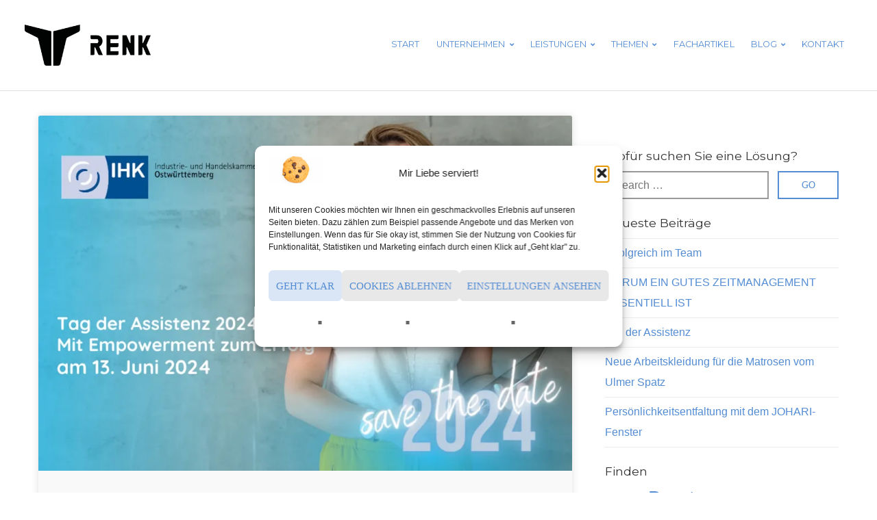

--- FILE ---
content_type: text/html; charset=UTF-8
request_url: https://aljarenk.de/tag/workshop/
body_size: 32281
content:
<!DOCTYPE html>

<html class="no-js" lang="de">

<head>

	<meta charset="UTF-8">
	<meta name="viewport" content="width=device-width, initial-scale=1">
	<link rel="profile" href="http://gmpg.org/xfn/11">

	<title>Workshop &#8211; RENK &#8211; Stärke entwickeln</title>

										
										
										
										
										
										
										
										
										
										
										
										
		<meta name='robots' content='max-image-preview:large' />
<link rel='dns-prefetch' href='//secure.gravatar.com' />
<link rel='dns-prefetch' href='//stats.wp.com' />
<link rel='dns-prefetch' href='//fonts.googleapis.com' />
<link rel='preconnect' href='//i0.wp.com' />
<link rel="alternate" type="application/rss+xml" title="RENK - Stärke entwickeln &raquo; Feed" href="https://aljarenk.de/feed/" />
<link rel="alternate" type="application/rss+xml" title="RENK - Stärke entwickeln &raquo; Kommentar-Feed" href="https://aljarenk.de/comments/feed/" />
<link rel="alternate" type="text/calendar" title="RENK - Stärke entwickeln &raquo; iCal Feed" href="https://aljarenk.de/events/?ical=1" />
<link rel="alternate" type="application/rss+xml" title="RENK - Stärke entwickeln &raquo; Workshop Schlagwort-Feed" href="https://aljarenk.de/tag/workshop/feed/" />
		<!-- This site uses the Google Analytics by ExactMetrics plugin v8.11.1 - Using Analytics tracking - https://www.exactmetrics.com/ -->
							
			
							<!-- / Google Analytics by ExactMetrics -->
		<style id='wp-img-auto-sizes-contain-inline-css' type='text/css'>
img:is([sizes=auto i],[sizes^="auto," i]){contain-intrinsic-size:3000px 1500px}
/*# sourceURL=wp-img-auto-sizes-contain-inline-css */
</style>
<link rel='stylesheet' id='organic-widgets-fontawesome-css' href='https://aljarenk.de/wp-content/plugins/organic-widgets-pro/public/css/font-awesome.css?ver=6.9' type='text/css' media='all' />
<style id='wp-emoji-styles-inline-css' type='text/css'>

	img.wp-smiley, img.emoji {
		display: inline !important;
		border: none !important;
		box-shadow: none !important;
		height: 1em !important;
		width: 1em !important;
		margin: 0 0.07em !important;
		vertical-align: -0.1em !important;
		background: none !important;
		padding: 0 !important;
	}
/*# sourceURL=wp-emoji-styles-inline-css */
</style>
<link rel='stylesheet' id='wp-block-library-css' href='https://aljarenk.de/wp-includes/css/dist/block-library/style.min.css?ver=6.9' type='text/css' media='all' />
<style id='wp-block-heading-inline-css' type='text/css'>
h1:where(.wp-block-heading).has-background,h2:where(.wp-block-heading).has-background,h3:where(.wp-block-heading).has-background,h4:where(.wp-block-heading).has-background,h5:where(.wp-block-heading).has-background,h6:where(.wp-block-heading).has-background{padding:1.25em 2.375em}h1.has-text-align-left[style*=writing-mode]:where([style*=vertical-lr]),h1.has-text-align-right[style*=writing-mode]:where([style*=vertical-rl]),h2.has-text-align-left[style*=writing-mode]:where([style*=vertical-lr]),h2.has-text-align-right[style*=writing-mode]:where([style*=vertical-rl]),h3.has-text-align-left[style*=writing-mode]:where([style*=vertical-lr]),h3.has-text-align-right[style*=writing-mode]:where([style*=vertical-rl]),h4.has-text-align-left[style*=writing-mode]:where([style*=vertical-lr]),h4.has-text-align-right[style*=writing-mode]:where([style*=vertical-rl]),h5.has-text-align-left[style*=writing-mode]:where([style*=vertical-lr]),h5.has-text-align-right[style*=writing-mode]:where([style*=vertical-rl]),h6.has-text-align-left[style*=writing-mode]:where([style*=vertical-lr]),h6.has-text-align-right[style*=writing-mode]:where([style*=vertical-rl]){rotate:180deg}
/*# sourceURL=https://aljarenk.de/wp-includes/blocks/heading/style.min.css */
</style>
<style id='wp-block-paragraph-inline-css' type='text/css'>
.is-small-text{font-size:.875em}.is-regular-text{font-size:1em}.is-large-text{font-size:2.25em}.is-larger-text{font-size:3em}.has-drop-cap:not(:focus):first-letter{float:left;font-size:8.4em;font-style:normal;font-weight:100;line-height:.68;margin:.05em .1em 0 0;text-transform:uppercase}body.rtl .has-drop-cap:not(:focus):first-letter{float:none;margin-left:.1em}p.has-drop-cap.has-background{overflow:hidden}:root :where(p.has-background){padding:1.25em 2.375em}:where(p.has-text-color:not(.has-link-color)) a{color:inherit}p.has-text-align-left[style*="writing-mode:vertical-lr"],p.has-text-align-right[style*="writing-mode:vertical-rl"]{rotate:180deg}
/*# sourceURL=https://aljarenk.de/wp-includes/blocks/paragraph/style.min.css */
</style>
<style id='global-styles-inline-css' type='text/css'>
:root{--wp--preset--aspect-ratio--square: 1;--wp--preset--aspect-ratio--4-3: 4/3;--wp--preset--aspect-ratio--3-4: 3/4;--wp--preset--aspect-ratio--3-2: 3/2;--wp--preset--aspect-ratio--2-3: 2/3;--wp--preset--aspect-ratio--16-9: 16/9;--wp--preset--aspect-ratio--9-16: 9/16;--wp--preset--color--black: #000000;--wp--preset--color--cyan-bluish-gray: #abb8c3;--wp--preset--color--white: #ffffff;--wp--preset--color--pale-pink: #f78da7;--wp--preset--color--vivid-red: #cf2e2e;--wp--preset--color--luminous-vivid-orange: #ff6900;--wp--preset--color--luminous-vivid-amber: #fcb900;--wp--preset--color--light-green-cyan: #7bdcb5;--wp--preset--color--vivid-green-cyan: #00d084;--wp--preset--color--pale-cyan-blue: #8ed1fc;--wp--preset--color--vivid-cyan-blue: #0693e3;--wp--preset--color--vivid-purple: #9b51e0;--wp--preset--gradient--vivid-cyan-blue-to-vivid-purple: linear-gradient(135deg,rgb(6,147,227) 0%,rgb(155,81,224) 100%);--wp--preset--gradient--light-green-cyan-to-vivid-green-cyan: linear-gradient(135deg,rgb(122,220,180) 0%,rgb(0,208,130) 100%);--wp--preset--gradient--luminous-vivid-amber-to-luminous-vivid-orange: linear-gradient(135deg,rgb(252,185,0) 0%,rgb(255,105,0) 100%);--wp--preset--gradient--luminous-vivid-orange-to-vivid-red: linear-gradient(135deg,rgb(255,105,0) 0%,rgb(207,46,46) 100%);--wp--preset--gradient--very-light-gray-to-cyan-bluish-gray: linear-gradient(135deg,rgb(238,238,238) 0%,rgb(169,184,195) 100%);--wp--preset--gradient--cool-to-warm-spectrum: linear-gradient(135deg,rgb(74,234,220) 0%,rgb(151,120,209) 20%,rgb(207,42,186) 40%,rgb(238,44,130) 60%,rgb(251,105,98) 80%,rgb(254,248,76) 100%);--wp--preset--gradient--blush-light-purple: linear-gradient(135deg,rgb(255,206,236) 0%,rgb(152,150,240) 100%);--wp--preset--gradient--blush-bordeaux: linear-gradient(135deg,rgb(254,205,165) 0%,rgb(254,45,45) 50%,rgb(107,0,62) 100%);--wp--preset--gradient--luminous-dusk: linear-gradient(135deg,rgb(255,203,112) 0%,rgb(199,81,192) 50%,rgb(65,88,208) 100%);--wp--preset--gradient--pale-ocean: linear-gradient(135deg,rgb(255,245,203) 0%,rgb(182,227,212) 50%,rgb(51,167,181) 100%);--wp--preset--gradient--electric-grass: linear-gradient(135deg,rgb(202,248,128) 0%,rgb(113,206,126) 100%);--wp--preset--gradient--midnight: linear-gradient(135deg,rgb(2,3,129) 0%,rgb(40,116,252) 100%);--wp--preset--font-size--small: 13px;--wp--preset--font-size--medium: 20px;--wp--preset--font-size--large: 36px;--wp--preset--font-size--x-large: 42px;--wp--preset--spacing--20: 0.44rem;--wp--preset--spacing--30: 0.67rem;--wp--preset--spacing--40: 1rem;--wp--preset--spacing--50: 1.5rem;--wp--preset--spacing--60: 2.25rem;--wp--preset--spacing--70: 3.38rem;--wp--preset--spacing--80: 5.06rem;--wp--preset--shadow--natural: 6px 6px 9px rgba(0, 0, 0, 0.2);--wp--preset--shadow--deep: 12px 12px 50px rgba(0, 0, 0, 0.4);--wp--preset--shadow--sharp: 6px 6px 0px rgba(0, 0, 0, 0.2);--wp--preset--shadow--outlined: 6px 6px 0px -3px rgb(255, 255, 255), 6px 6px rgb(0, 0, 0);--wp--preset--shadow--crisp: 6px 6px 0px rgb(0, 0, 0);}:where(.is-layout-flex){gap: 0.5em;}:where(.is-layout-grid){gap: 0.5em;}body .is-layout-flex{display: flex;}.is-layout-flex{flex-wrap: wrap;align-items: center;}.is-layout-flex > :is(*, div){margin: 0;}body .is-layout-grid{display: grid;}.is-layout-grid > :is(*, div){margin: 0;}:where(.wp-block-columns.is-layout-flex){gap: 2em;}:where(.wp-block-columns.is-layout-grid){gap: 2em;}:where(.wp-block-post-template.is-layout-flex){gap: 1.25em;}:where(.wp-block-post-template.is-layout-grid){gap: 1.25em;}.has-black-color{color: var(--wp--preset--color--black) !important;}.has-cyan-bluish-gray-color{color: var(--wp--preset--color--cyan-bluish-gray) !important;}.has-white-color{color: var(--wp--preset--color--white) !important;}.has-pale-pink-color{color: var(--wp--preset--color--pale-pink) !important;}.has-vivid-red-color{color: var(--wp--preset--color--vivid-red) !important;}.has-luminous-vivid-orange-color{color: var(--wp--preset--color--luminous-vivid-orange) !important;}.has-luminous-vivid-amber-color{color: var(--wp--preset--color--luminous-vivid-amber) !important;}.has-light-green-cyan-color{color: var(--wp--preset--color--light-green-cyan) !important;}.has-vivid-green-cyan-color{color: var(--wp--preset--color--vivid-green-cyan) !important;}.has-pale-cyan-blue-color{color: var(--wp--preset--color--pale-cyan-blue) !important;}.has-vivid-cyan-blue-color{color: var(--wp--preset--color--vivid-cyan-blue) !important;}.has-vivid-purple-color{color: var(--wp--preset--color--vivid-purple) !important;}.has-black-background-color{background-color: var(--wp--preset--color--black) !important;}.has-cyan-bluish-gray-background-color{background-color: var(--wp--preset--color--cyan-bluish-gray) !important;}.has-white-background-color{background-color: var(--wp--preset--color--white) !important;}.has-pale-pink-background-color{background-color: var(--wp--preset--color--pale-pink) !important;}.has-vivid-red-background-color{background-color: var(--wp--preset--color--vivid-red) !important;}.has-luminous-vivid-orange-background-color{background-color: var(--wp--preset--color--luminous-vivid-orange) !important;}.has-luminous-vivid-amber-background-color{background-color: var(--wp--preset--color--luminous-vivid-amber) !important;}.has-light-green-cyan-background-color{background-color: var(--wp--preset--color--light-green-cyan) !important;}.has-vivid-green-cyan-background-color{background-color: var(--wp--preset--color--vivid-green-cyan) !important;}.has-pale-cyan-blue-background-color{background-color: var(--wp--preset--color--pale-cyan-blue) !important;}.has-vivid-cyan-blue-background-color{background-color: var(--wp--preset--color--vivid-cyan-blue) !important;}.has-vivid-purple-background-color{background-color: var(--wp--preset--color--vivid-purple) !important;}.has-black-border-color{border-color: var(--wp--preset--color--black) !important;}.has-cyan-bluish-gray-border-color{border-color: var(--wp--preset--color--cyan-bluish-gray) !important;}.has-white-border-color{border-color: var(--wp--preset--color--white) !important;}.has-pale-pink-border-color{border-color: var(--wp--preset--color--pale-pink) !important;}.has-vivid-red-border-color{border-color: var(--wp--preset--color--vivid-red) !important;}.has-luminous-vivid-orange-border-color{border-color: var(--wp--preset--color--luminous-vivid-orange) !important;}.has-luminous-vivid-amber-border-color{border-color: var(--wp--preset--color--luminous-vivid-amber) !important;}.has-light-green-cyan-border-color{border-color: var(--wp--preset--color--light-green-cyan) !important;}.has-vivid-green-cyan-border-color{border-color: var(--wp--preset--color--vivid-green-cyan) !important;}.has-pale-cyan-blue-border-color{border-color: var(--wp--preset--color--pale-cyan-blue) !important;}.has-vivid-cyan-blue-border-color{border-color: var(--wp--preset--color--vivid-cyan-blue) !important;}.has-vivid-purple-border-color{border-color: var(--wp--preset--color--vivid-purple) !important;}.has-vivid-cyan-blue-to-vivid-purple-gradient-background{background: var(--wp--preset--gradient--vivid-cyan-blue-to-vivid-purple) !important;}.has-light-green-cyan-to-vivid-green-cyan-gradient-background{background: var(--wp--preset--gradient--light-green-cyan-to-vivid-green-cyan) !important;}.has-luminous-vivid-amber-to-luminous-vivid-orange-gradient-background{background: var(--wp--preset--gradient--luminous-vivid-amber-to-luminous-vivid-orange) !important;}.has-luminous-vivid-orange-to-vivid-red-gradient-background{background: var(--wp--preset--gradient--luminous-vivid-orange-to-vivid-red) !important;}.has-very-light-gray-to-cyan-bluish-gray-gradient-background{background: var(--wp--preset--gradient--very-light-gray-to-cyan-bluish-gray) !important;}.has-cool-to-warm-spectrum-gradient-background{background: var(--wp--preset--gradient--cool-to-warm-spectrum) !important;}.has-blush-light-purple-gradient-background{background: var(--wp--preset--gradient--blush-light-purple) !important;}.has-blush-bordeaux-gradient-background{background: var(--wp--preset--gradient--blush-bordeaux) !important;}.has-luminous-dusk-gradient-background{background: var(--wp--preset--gradient--luminous-dusk) !important;}.has-pale-ocean-gradient-background{background: var(--wp--preset--gradient--pale-ocean) !important;}.has-electric-grass-gradient-background{background: var(--wp--preset--gradient--electric-grass) !important;}.has-midnight-gradient-background{background: var(--wp--preset--gradient--midnight) !important;}.has-small-font-size{font-size: var(--wp--preset--font-size--small) !important;}.has-medium-font-size{font-size: var(--wp--preset--font-size--medium) !important;}.has-large-font-size{font-size: var(--wp--preset--font-size--large) !important;}.has-x-large-font-size{font-size: var(--wp--preset--font-size--x-large) !important;}
/*# sourceURL=global-styles-inline-css */
</style>

<style id='classic-theme-styles-inline-css' type='text/css'>
/*! This file is auto-generated */
.wp-block-button__link{color:#fff;background-color:#32373c;border-radius:9999px;box-shadow:none;text-decoration:none;padding:calc(.667em + 2px) calc(1.333em + 2px);font-size:1.125em}.wp-block-file__button{background:#32373c;color:#fff;text-decoration:none}
/*# sourceURL=/wp-includes/css/classic-themes.min.css */
</style>
<link rel='stylesheet' id='organic-shortcodes-css' href='https://aljarenk.de/wp-content/plugins/organic-shortcodes/css/organic-shortcodes.css?ver=1.0' type='text/css' media='all' />
<link rel='stylesheet' id='font-awesome-css' href='https://aljarenk.de/wp-content/plugins/organic-shortcodes/css/font-awesome.css?ver=1.0' type='text/css' media='all' />
<link rel='stylesheet' id='organic-widgets-css' href='https://aljarenk.de/wp-content/plugins/organic-widgets-pro/public/css/organic-widgets-public.css?ver=2.4.0' type='text/css' media='all' />
<link rel='stylesheet' id='organic-widgets-fonts-css' href='//fonts.googleapis.com/css?family=Abril+Fatface%7CAmatic+SC%3A400%2C700%7CAnton%7CArimo%3A400%2C400i%2C700%2C700i%7CAstloch%3A400%2C700%7CBangers%7CBerkshire+Swash%7CBitter%3A400%2C400i%2C700%7CBungee+Shade%7CChela+One%7CCinzel%3A400%2C700%2C900%7CCodystar%3A300%2C400%7CCourgette%7CCreepster%7CDancing+Script%7CDosis%3A200%2C400%2C700%7CDroid+Serif%3A400%2C400i%2C700%2C700i%7CEncode+Sans%3A100%2C200%2C300%2C400%2C500%2C600%2C700%2C800%2C900%7CEncode+Sans+Condensed%3A200%2C400%2C800%7CGalada%7CGreat+Vibes%7CKaushan+Script%7CLato%3A100%2C100i%2C300%2C300i%2C400%2C400i%2C700%2C700i%2C900%2C900i%7CLibre+Baskerville%3A400%2C400i%2C700%7CLily+Script+One%7CLobster+Two%3A400%2C400i%2C700%2C700i%7CLora%3A400%2C400i%2C700%2C700i%7CMerriweather%3A300%2C300i%2C400%2C400i%2C700%2C700i%7CMetal+Mania%7CMonoton%7CMontserrat%3A100%2C100i%2C200%2C200i%2C300%2C300i%2C400%2C400i%2C500%2C500i%2C600%2C600i%2C700%2C700i%2C800%2C800i%2C900%2C900i%7CNanum+Gothic%3A400%2C800%7CNoto+Serif%3A400%2C400i%2C700%2C700i%7CNunito%3A200%2C200i%2C400%2C400i%2C700%2C700i%7COpen+Sans%3A400%2C300%2C600%2C700%2C800%2C800i%2C700i%2C600i%2C400i%2C300i%7COrbitron%3A400%2C900%7COswald%3A300%2C400%2C700%7CPacifico%7CPatua+One%7CPermanent+Marker%7CPlayfair+Display%3A400%2C400i%2C700%2C700i%7CPoppins%3A200%2C200i%2C400%2C400i%2C700%2C700i%7CPress+Start+2P%7CPT+Serif%3A400%2C400i%2C700%2C700i%7CQuicksand%3A300%2C400%2C700%7CRaleway%3A400%2C200%2C300%2C800%2C700%2C500%2C600%2C900%2C100%7CRaleway+Dots%7CRoboto%3A300%2C300i%2C400%2C400i%2C700%2C700i%7CRoboto+Slab%3A300%2C400%2C700%7CRubik%3A300%2C300i%2C400%2C400i%2C700%2C700i%7CRusso+One%7CSacramento%7CSatisfy%7CSigmar+One%7CSource+Sans+Pro%3A300%2C300i%2C400%2C400i%2C700%2C700i%7CTrade+Winds%7CWork+Sans%3A100%2C200%2C300%2C400%2C500%2C600%2C700%2C800%2C900&#038;subset=latin%2Clatin-ext&#038;ver=2.4.0' type='text/css' media='all' />
<link rel='stylesheet' id='cmplz-general-css' href='https://aljarenk.de/wp-content/plugins/complianz-gdpr/assets/css/cookieblocker.min.css?ver=1766017264' type='text/css' media='all' />
<link rel='stylesheet' id='purpose-style-css' href='https://aljarenk.de/wp-content/themes/organic-purpose/style.css?ver=1.0' type='text/css' media='all' />
<style id='purpose-style-inline-css' type='text/css'>
.site-title {
				position: absolute;
				text-indent: -9999px;
				margin: 0px;
				padding: 0px;
			}
.menu ul.sub-menu, .menu ul.children {
				background-color: #f9f9f9;
			}
			.menu .nav-arrow {
				border-bottom-color: #f9f9f9;
			}
.featured-page.home-content {
				background-color: #ffffff;
			}
.featured-page.page-one {
				background-color: #ffffff;
			}
.featured-page.page-two {
				background-color: #ffffff;
			}
.featured-page.page-three {
				background-color: #ffffff;
			}
.featured-posts {
				background-color: #ffffff;
			}
.footer {
				background-color: #ffffff;
			}
a, a:link, a:visited, .footer-widgets a, .widget ul.menu li a, .widget ul.menu li ul.sub-menu li a {
				color: #548dd4;
			}
a:hover, a:active, a:focus, .footer-widgets a:hover,
			.widget ul.menu li a:hover, .widget ul.menu li ul.sub-menu li a:hover,
			.widget ul.menu .current_page_item a, .widget ul.menu .current-menu-item a {
				color: #548dd4;
			}
h1 a, h2 a, h3 a, h4 a, h5 a, h6 a,
			h1 a:link, h2 a:link, h3 a:link, h4 a:link, h5 a:link, h6 a:link,
			h1 a:visited, h2 a:visited, h3 a:visited, h4 a:visited, h5 a:visited, h6 a:visited {
				color: #333333;
			}
h1 a:hover, h2 a:hover, h3 a:hover, h4 a:hover, h5 a:hover, h6 a:hover,
			h1 a:active, h2 a:active, h3 a:active, h4 a:active, h5 a:active, h6 a:active,
			h1 a:focus, h2 a:focus, h3 a:focus, h4 a:focus, h5 a:focus, h6 a:focus {
				color: #548dd4;
			}
/*# sourceURL=purpose-style-inline-css */
</style>
<link rel='stylesheet' id='purpose-style-mobile-css' href='https://aljarenk.de/wp-content/themes/organic-purpose/css/style-mobile.css?ver=1.0' type='text/css' media='all' />
<link rel='stylesheet' id='organic-purpose-font-awesome-css' href='https://aljarenk.de/wp-content/themes/organic-purpose/css/font-awesome.css?ver=1.0' type='text/css' media='all' />
<link rel='stylesheet' id='purpose-fonts-css' href='//fonts.googleapis.com/css?family=Raleway%3A400%2C200%2C300%2C800%2C700%2C500%2C600%2C900%2C100%7CRoboto%3A400%2C100italic%2C100%2C300%2C300italic%2C400italic%2C500%2C500italic%2C700%2C700italic%2C900%2C900italic%7COpen+Sans%3A400%2C300%2C600%2C700%2C800%2C800italic%2C700italic%2C600italic%2C400italic%2C300italic%7CMontserrat%3A100%2C100i%2C200%2C200i%2C300%2C300i%2C400%2C400i%2C500%2C500i%2C600%2C600i%2C700%2C700i%2C800%2C800i%2C900%2C900i%7CDroid+Serif%3A400%2C400italic%2C700%2C700italic%7CCabin%3A400%2C400italic%2C500%2C500italic%2C600%2C600italic%2C700%2C700italic%7CLato%3A400%2C100%2C100italic%2C300%2C300italic%2C400italic%2C700%2C700italic%2C900%2C900italic&#038;subset=latin%2Clatin-ext&#038;ver=1.0' type='text/css' media='all' />
<link rel='stylesheet' id='dflip-style-css' href='https://aljarenk.de/wp-content/plugins/3d-flipbook-dflip-lite/assets/css/dflip.min.css?ver=2.4.20' type='text/css' media='all' />
<link rel='stylesheet' id='ics-calendar-css' href='https://aljarenk.de/wp-content/plugins/ics-calendar/assets/style.min.css?ver=12.0.3' type='text/css' media='all' />
<style id='ics-calendar-inline-css' type='text/css'>
			.ics-calendar, .r34ics_lightbox {
										--r34ics--color--black: #000000 !important;
												--r34ics--color--white: #ffffff !important;
												--r34ics--color--dimgray: #696969 !important;
												--r34ics--color--gainsboro: #dcdcdc !important;
												--r34ics--color--gray: #808080 !important;
												--r34ics--color--whitesmoke: #f5f5f5 !important;
												--r34ics--color--darkgray: #a9a9a9 !important;
									}
			
/*# sourceURL=ics-calendar-inline-css */
</style>
<link rel='stylesheet' id='__EPYT__style-css' href='https://aljarenk.de/wp-content/plugins/youtube-embed-plus/styles/ytprefs.min.css?ver=14.2.4' type='text/css' media='all' />
<style id='__EPYT__style-inline-css' type='text/css'>

                .epyt-gallery-thumb {
                        width: 33.333%;
                }
                
/*# sourceURL=__EPYT__style-inline-css */
</style>









<link rel="https://api.w.org/" href="https://aljarenk.de/wp-json/" /><link rel="alternate" title="JSON" type="application/json" href="https://aljarenk.de/wp-json/wp/v2/tags/997" /><link rel="EditURI" type="application/rsd+xml" title="RSD" href="https://aljarenk.de/xmlrpc.php?rsd" />
<meta name="generator" content="WordPress 6.9" />
<meta name="tec-api-version" content="v1"><meta name="tec-api-origin" content="https://aljarenk.de"><link rel="alternate" href="https://aljarenk.de/wp-json/tribe/events/v1/events/?tags=workshop" />	<style>img#wpstats{display:none}</style>
					<style>.cmplz-hidden {
					display: none !important;
				}</style>
<!-- Jetpack Open Graph Tags -->
<meta property="og:type" content="website" />
<meta property="og:title" content="Workshop &#8211; RENK &#8211; Stärke entwickeln" />
<meta property="og:url" content="https://aljarenk.de/tag/workshop/" />
<meta property="og:site_name" content="RENK - Stärke entwickeln" />
<meta property="og:image" content="https://s0.wp.com/i/blank.jpg" />
<meta property="og:image:width" content="200" />
<meta property="og:image:height" content="200" />
<meta property="og:image:alt" content="" />
<meta property="og:locale" content="de_DE" />

<!-- End Jetpack Open Graph Tags -->
		<style type="text/css" id="wp-custom-css">
			/******************************************************************************************************************* 

Meine eigene css-Programmierung

Autor: Alja Renk

********************************************************************************************************************

	Table of Contents:

	 0.	Global
	 1.	Hyperlinks		
	 2.	Headings
	 3.	Header
	 4.	Navigation
	 5.	Slideshow
	 6.	Homepage
	 7.	Content
	 8. Post Formats
	 9. Social Media
	10. Pagination
	11.	Images
	12. Portfolio
	13.	Wordpress Gallery
	14.	Sidebar
	15.	Widgets
	16.	RSS Widget
	17.	Calendar Widget
	18.	Custom Menu Widget
	19.	Search Form
	20.	Footer
	21.	Comments
	22.	Buttons
	23. Tables
	24. Forms
	25. CSS3 Styles
	26. WooCommerce
	27. WordPress Core
	28. Customizer
	  
*******************************************************************************************************************/

body {
	background-color: #ffffff;
	color: #666666;
	color: rgba(0, 0, 0, 0.6);
	font-size: 1em;
	font-family: 'Libre Franklin', 'Helvetica Neue', Arial, sans-serif;
	font-weight: 400;
	line-height: 1.9;
	margin: 0px;
	padding: 0px;
}
body.wp-autoresize {
	box-sizing: border-box;
	padding: 12px 24px !important;
}

/************************************************
*	1.	Hyperlinks								*
************************************************/

a img {
	border: none;
}
a, a:link, a:visited {
	color: #548dd4;
	text-decoration: none;
}
a:focus, a:hover, a:active {
	color: #548dd4;
	text-decoration: underline;
}


/************************************************
*	2.	Headings								*
************************************************/

h1 {
	font-size: 2.2em;
	text-transform: uppercase;
	}
h2 {
	font-size: 1.8em;
	text-transform: uppercase;
	}
h3 {
	font-size: 1.6em;
	}
h4 {
	font-size: 1.4em;
	}
h5 {
	font-size: 1.2em;
	}
h1 a:hover, h2 a:hover, h3 a:hover, h4 a:hover, h5 a:hover, h6 a:hover,
h1 a:active, h2 a:active, h3 a:active, h4 a:active, h5 a:active, h6 a:active,
h1 a:focus, h2 a:focus, h3 a:focus, h4 a:focus, h5 a:focus, h6 a:focus {
	color: #548dd4;
	text-decoration: none;
	border: none;
}
.headline {
	font-size: 2.2em;
	font-weight: 400;
	line-height: 1.2;
	letter-spacing: -1px;
	margin: 0px;
	padding: 0px 0px 12px 0px;
}

/************************************************
*	3.	Header  								*
************************************************/

#header #masthead {
	float: left;
	position: relative;
	padding: 10px;
	z-index: 9;
}
#header .site-title {
	display: block;
	position: relative;
	font-size: 1.1em;
	font-family: 'Libre Franklin', 'Helvetica Neue', Arial, sans-serif;
	font-weight: 400;
	letter-spacing: -1px;
	line-height: 1.1;
	margin: 0px;
	padding: 0px;
}
#header .site-title a {
	text-decoration: none;
	text-transform: uppercase;
}
#header.header-large .site-title a,
#header.header-large .menu a,
#header.header-large .menu a:link,
#header.header-large .menu a:visited,
#header.header-large .menu-toggle,
#header.header-large .menu-toggle:before {
	color: #CCCCCC;
	color: rgba(204, 204, 204, 1.0);
}
#header.header-small .site-title a,
#header.header-small .menu a,
#header.header-small .menu a:link,
#header.header-small .menu a:visited,
#header.header-small .menu-toggle,
#header.header-small .menu-toggle:before {
	color: #548dd4;
	color: rgba(84, 141, 212, 1.0);
}
#header.text-dark .site-title a,
#header.text-dark .menu a,
#header.text-dark .menu a:link,
#header.text-dark .menu a:visited,
#header.text-dark .menu-toggle,
#header.text-dark .menu-toggle:before {
	color: #548dd4;
	color: rgba(84, 141, 212, 1.0);
}

/************************************************
*	4.	Navigation 								*
************************************************/

/*** SKIN ***/
.menu ul.sub-menu,
.menu ul.children {
	background-color: #548dd4 ;
	border-radius: 3px;
	box-shadow: 3px 3px 0px rgba(0, 0, 0, .12);
}
.menu a:focus,
.menu a:hover,
.menu a:active {
	text-decoration: none;
	border-bottom: 2px solid rgba(255, 255, 255, 1);
	outline: 0;
}
#wrap .menu li li a,
#wrap .menu li li a:link,
#wrap .menu li li a:visited {
	color: #ffffff !important;
	color: rgba(255,255,255, 0.8) !important;
	} 
#wrap .menu li li a:focus,
#wrap .menu li li a:hover,
#wrap .menu li li a:active {
	color: #ffffff !important;
	color: rgba(255,255,255, 0.8) !important;
	}
	
/************************************************
*	5. Slideshow							    *
************************************************/

.slideshow .loading {
	background: #548dd4;
	min-height: 520px;
	}
.flexslider {
	background: #548dd4;
	margin: 0px; 
	padding: 0px;
	overflow: hidden;
	}

/* Direction Nav */

.flex-direction-nav .flex-next {
	right: 24px;
	text-align: center;
	border-radius: 0px;
}
.flex-direction-nav .flex-prev {
	left: 24px;
	text-align: center;
	border-radius: 0px;
}

/************************************************
*	9.	Social Media   							*
************************************************/

.social-icons li a {
	display: block;
	background: #548dd4;
	color: #ffffff;
	text-align: center;
	text-decoration: none;
	line-height: 27px;
	min-width: 27px;
	margin: 2px;
	padding: 0px;
	border-radius: 0px;
}

.social-icons li a:hover {
	background: #CCCCCC;
	color: #ffffff;
	}

.social-icons li a[href*="xing.com"]::before		{ content: '\f168'; }

/************************************************
*	13.	WordPress Gallery					    *
************************************************/

.gallery a:hover {
	background: #548dd4;
	}

/************************************************
*	18.	Custom Menu Widget						*
************************************************/
.widget ul.menu .current_page_item a,
.widget ul.menu .current-menu-item a {
	color: #548dd4;
	background: none;
}
.widget ul.menu li a {
	display: block;
	background: none;
	color: #548dd4;
	height: auto;
	font-size: 1em;
	text-transform: none;
	text-shadow: none;
	line-height: 1.8;
	margin: 6px 0px;
	padding: 0px;
	}

/************************************************
*	19.	Search Form								*
************************************************/

#searchform .search-field,
#searchform #s {
	float: left;
	background: #ffffff;
	color: #999999;
	width: 70%;
	border: 2px solid rgba(0, 0, 0, .4);
	border-radius: 0px;
	box-sizing: border-box;
}

/************************************************
*	22.	Buttons  								*
************************************************/

button, a.button, .reply a, #searchsubmit, #prevLink a, #nextLink a, .more-link,
#submit, #comments #respond input#submit, .container .gform_wrapper input.button {
	display: inline-block;
	background-color: transparent;
	position: relative;
	color: #548DD4 !important;
	color: rgba(84, 141, 212, 1) !important;
	font-family: 'Libre Franklin';
	font-size: 14px;
	font-weight: 400;
	line-height: 1.8;
	text-transform: uppercase;
	margin: 12px 0px;
	padding: 6px 18px;
	border-radius: 0px;
	border: 2px solid #548DD4;
	border: 2px solid rgba(84, 141, 212, 1);
	-webkit-appearance: none;
}
button:hover, a.button:hover, .reply a:hover, #searchsubmit:hover, #prevLink a:hover, #nextLink a:hover, .more-link:hover,
#submit:hover, #comments #respond input#submit:hover, .container .gform_wrapper input.button:hover {
	background-color: #FFFFFF;
	color: #000000 !important;
	text-decoration: none;
	border: 2px solid #000000;
	cursor: pointer;
	-webkit-appearance: none;
}
.text-white button, .text-white a.button, .text-white #prevLink a,
.text-white #nextLink a, .text-white .more-link, .text-white #submit {
	color: #FFFFFF !important;
	color: rgba(255, 255, 255, 0.6) !important;
	border: 2px solid #FFFFFF;
	border: 2px solid rgba(255, 255, 255, 0.6);
}
.text-white button:hover, .text-white a.button:hover, .text-white #prevLink a:hover,
.text-white #nextLink a:hover, .text-white .more-link:hover, .text-white #submit:hover {
	color: #548DD4 !important;
	color: rgba(84, 141, 212, 1) !important;
	border: 2px solid #FFFFFF;
border: 2px solid rgba(255, 255, 255, 0.6);
}		</style>
		
</head>

<body data-cmplz=1 class="archive tag tag-workshop tag-997 wp-theme-organic-purpose tribe-no-js purpose-header-inactive purpose-has-logo purpose-sidebar-inactive purpose-background-image">


<!-- BEGIN #wrap -->
<div id="wrap">

	<!-- BEGIN .container -->
	<div class="container">

		<!-- BEGIN #header -->
		<div id="header" class="header-large text-dark">

			<!-- BEGIN .row -->
			<div class="row flex-row">

				
				<!-- BEGIN #logo-title -->
				<div id="logo-title">

					
						<div id="logo">
							<a href="https://aljarenk.de/"><img class="logo-dark" src="https://aljarenk.de/wp-content/uploads/2024/09/Renk-Logo-1c-klein.png" alt="" /></a>
							<a href="https://aljarenk.de/"><img class="logo-light" src="https://aljarenk.de/wp-content/uploads/2024/09/Renk-Logo-2c-klein.png" alt="" /></a>
						</div>

					
					
<!-- BEGIN #masthead -->
<div id="masthead">

			<p class="site-title">
			<a href="https://aljarenk.de/" rel="home">RENK - Stärke entwickeln</a>
		</p>

		<p class="text-hide">
			Alja Renk - Speaker, Trainer, Moderator, Coach, Berater für Entwicklung in Führung und Zusammenarbeit		</p>
	
<!-- END #masthead -->
</div>

				<!-- END #logo-title -->
				</div>

				
				<!-- BEGIN #navigation -->
				<nav id="navigation" class="navigation-main" role="navigation">

					<ul id="menu-menueleiste" class="menu"><li id="menu-item-1687" class="menu-item menu-item-type-custom menu-item-object-custom menu-item-1687"><a href="https://www.aljarenk.de"><span role="menuitem">Start</span></a></li>
<li id="menu-item-1206" class="menu-item menu-item-type-post_type menu-item-object-page menu-item-has-children menu-item-1206"><a href="https://aljarenk.de/unternehmen/"><span role="menuitem">Unternehmen</span></a>
<ul class="sub-menu">
	<li id="menu-item-1196" class="menu-item menu-item-type-post_type menu-item-object-page menu-item-1196"><a href="https://aljarenk.de/unternehmen/alja-renk-der-erfolgskatalysator-fuer-junge-nachwuchs-fuehrungskraefte/"><span role="menuitem">Alja Renk</span></a></li>
	<li id="menu-item-1207" class="menu-item menu-item-type-post_type menu-item-object-page menu-item-1207"><a href="https://aljarenk.de/unternehmen/team/"><span role="menuitem">Team</span></a></li>
	<li id="menu-item-1224" class="menu-item menu-item-type-post_type menu-item-object-page menu-item-1224"><a href="https://aljarenk.de/unternehmen/referenzen/"><span role="menuitem">Referenzen</span></a></li>
	<li id="menu-item-1225" class="menu-item menu-item-type-post_type menu-item-object-page menu-item-1225"><a href="https://aljarenk.de/unternehmen/kundenstimmen/"><span role="menuitem">Kundenstimmen</span></a></li>
	<li id="menu-item-30042" class="menu-item menu-item-type-post_type menu-item-object-page menu-item-30042"><a href="https://aljarenk.de/offene-seminare-trainings-workshops-vortraege-reden-speeches-events-veranstaltungen-termine-kalender/"><span role="menuitem">Offene Seminare</span></a></li>
</ul>
</li>
<li id="menu-item-1217" class="menu-item menu-item-type-post_type menu-item-object-page menu-item-has-children menu-item-1217"><a href="https://aljarenk.de/leistungen/"><span role="menuitem">Leistungen</span></a>
<ul class="sub-menu">
	<li id="menu-item-1223" class="menu-item menu-item-type-post_type menu-item-object-page menu-item-1223"><a href="https://aljarenk.de/leistungen/vortrage/"><span role="menuitem">Keynote</span></a></li>
	<li id="menu-item-1222" class="menu-item menu-item-type-post_type menu-item-object-page menu-item-1222"><a href="https://aljarenk.de/leistungen/training/"><span role="menuitem">Training</span></a></li>
	<li id="menu-item-1218" class="menu-item menu-item-type-post_type menu-item-object-page menu-item-1218"><a href="https://aljarenk.de/leistungen/coaching/"><span role="menuitem">Coaching</span></a></li>
	<li id="menu-item-1220" class="menu-item menu-item-type-post_type menu-item-object-page menu-item-1220"><a href="https://aljarenk.de/leistungen/moderation/"><span role="menuitem">Moderation</span></a></li>
	<li id="menu-item-1221" class="menu-item menu-item-type-post_type menu-item-object-page menu-item-1221"><a href="https://aljarenk.de/leistungen/prozessbegleitung-personalentwicklung-organisationsentwicklung/"><span role="menuitem">Prozessbegleitung</span></a></li>
	<li id="menu-item-1219" class="menu-item menu-item-type-post_type menu-item-object-page menu-item-1219"><a href="https://aljarenk.de/leistungen/consulting/"><span role="menuitem">Consulting</span></a></li>
	<li id="menu-item-30043" class="menu-item menu-item-type-post_type menu-item-object-page menu-item-30043"><a href="https://aljarenk.de/offene-seminare-trainings-workshops-vortraege-reden-speeches-events-veranstaltungen-termine-kalender/"><span role="menuitem">Offene Seminare</span></a></li>
</ul>
</li>
<li id="menu-item-1208" class="menu-item menu-item-type-post_type menu-item-object-page menu-item-has-children menu-item-1208"><a href="https://aljarenk.de/themen/"><span role="menuitem">Themen</span></a>
<ul class="sub-menu">
	<li id="menu-item-1216" class="menu-item menu-item-type-post_type menu-item-object-page menu-item-1216"><a href="https://aljarenk.de/themen/fuhrung-management/"><span role="menuitem">Führung + Management</span></a></li>
	<li id="menu-item-1215" class="menu-item menu-item-type-post_type menu-item-object-page menu-item-1215"><a href="https://aljarenk.de/themen/team-zusammenarbeit/"><span role="menuitem">Team + Zusammenarbeit</span></a></li>
	<li id="menu-item-1214" class="menu-item menu-item-type-post_type menu-item-object-page menu-item-1214"><a href="https://aljarenk.de/themen/personlichkeit-menschenkenntnis/"><span role="menuitem">Persönlichkeit + Menschenkenntnis</span></a></li>
	<li id="menu-item-62914" class="menu-item menu-item-type-post_type menu-item-object-page menu-item-62914"><a href="https://aljarenk.de/themen/rhetorik-praesentation/"><span role="menuitem">Rhetorik + Präsentation</span></a></li>
	<li id="menu-item-1210" class="menu-item menu-item-type-post_type menu-item-object-page menu-item-1210"><a href="https://aljarenk.de/themen/zukunft-innovation/"><span role="menuitem">Zukunft + Innovation</span></a></li>
	<li id="menu-item-1213" class="menu-item menu-item-type-post_type menu-item-object-page menu-item-1213"><a href="https://aljarenk.de/themen/zeit-ordnung/"><span role="menuitem">Zeit + Ordnung</span></a></li>
</ul>
</li>
<li id="menu-item-1366" class="menu-item menu-item-type-post_type menu-item-object-page menu-item-1366"><a href="https://aljarenk.de/fachartikel/"><span role="menuitem">Fachartikel</span></a></li>
<li id="menu-item-1202" class="menu-item menu-item-type-post_type menu-item-object-page current_page_parent menu-item-has-children menu-item-1202"><a href="https://aljarenk.de/blog/"><span role="menuitem">Blog</span></a>
<ul class="sub-menu">
	<li id="menu-item-1296" class="menu-item menu-item-type-taxonomy menu-item-object-category menu-item-1296"><a href="https://aljarenk.de/category/beruf/leadership/"><span role="menuitem">Leadership</span></a></li>
	<li id="menu-item-1301" class="menu-item menu-item-type-taxonomy menu-item-object-category menu-item-1301"><a href="https://aljarenk.de/category/erfolg/"><span role="menuitem">Erfolg</span></a></li>
	<li id="menu-item-1199" class="menu-item menu-item-type-taxonomy menu-item-object-category menu-item-1199"><a href="https://aljarenk.de/category/high-quality-life/"><span role="menuitem">High-Quality-Life</span></a></li>
	<li id="menu-item-1299" class="menu-item menu-item-type-taxonomy menu-item-object-category menu-item-1299"><a href="https://aljarenk.de/category/beruf/zukunft/"><span role="menuitem">Zukunft</span></a></li>
	<li id="menu-item-1297" class="menu-item menu-item-type-taxonomy menu-item-object-category menu-item-1297"><a href="https://aljarenk.de/category/beruf/nlp/"><span role="menuitem">NLP</span></a></li>
</ul>
</li>
<li id="menu-item-1205" class="menu-item menu-item-type-post_type menu-item-object-page menu-item-1205"><a href="https://aljarenk.de/kontakt/"><span role="menuitem">Kontakt</span></a></li>
</ul>
					
				<!-- END #navigation -->
				</nav>

				<button type="button" id="menu-toggle" class="menu-toggle" href="#sidr">
					<svg class="icon-menu-open" version="1.1" id="icon-open" xmlns="http://www.w3.org/2000/svg" xmlns:xlink="http://www.w3.org/1999/xlink" x="0px" y="0px"
						width="24px" height="24px" viewBox="0 0 24 24" enable-background="new 0 0 24 24" xml:space="preserve">
						<rect y="2" width="24" height="2"/>
						<rect y="11" width="24" height="2"/>
						<rect y="20" width="24" height="2"/>
					</svg>
					<svg class="icon-menu-close" version="1.1" id="icon-close" xmlns="http://www.w3.org/2000/svg" xmlns:xlink="http://www.w3.org/1999/xlink" x="0px" y="0px" width="24px" height="24px" viewBox="0 0 24 24" enable-background="new 0 0 24 24" xml:space="preserve">
						<rect x="0" y="11" transform="matrix(-0.7071 -0.7071 0.7071 -0.7071 12 28.9706)" width="24" height="2"/>
						<rect x="0" y="11" transform="matrix(-0.7071 0.7071 -0.7071 -0.7071 28.9706 12)" width="24" height="2"/>
					</svg>
				</button>

			<!-- END .row -->
			</div>

			<span class="header-bg"></span>

		<!-- END #header -->
		</div>

<!-- BEGIN .post class -->
<div class="post-61510 post type-post status-publish format-standard has-post-thumbnail hentry category-beruf category-erfolg category-neueste-blog-posts category-training category-vortrag tag-assistent tag-assistentin tag-assistenz tag-disg tag-empowerment tag-erfolg tag-personlichkeit tag-persoenlichkeitstypologie tag-potenzial tag-schulung tag-sekretaer tag-sekretaere tag-sekretaerin tag-selbsteinschaetzung tag-seminar tag-test tag-typen tag-typologie tag-vortrag tag-workshop" id="page-61510">

	
	<!-- BEGIN .row -->
	<div class="row">

		<!-- BEGIN .content -->
		<div class="content">

		
			<!-- BEGIN .eleven columns -->
			<div class="eleven columns">

				<!-- BEGIN .post-area -->
				<div class="post-area clearfix">

					

		
	<!-- BEGIN .post class -->
	<div class="archive-holder post-61510 post type-post status-publish format-standard has-post-thumbnail hentry category-beruf category-erfolg category-neueste-blog-posts category-training category-vortrag tag-assistent tag-assistentin tag-assistenz tag-disg tag-empowerment tag-erfolg tag-personlichkeit tag-persoenlichkeitstypologie tag-potenzial tag-schulung tag-sekretaer tag-sekretaere tag-sekretaerin tag-selbsteinschaetzung tag-seminar tag-test tag-typen tag-typologie tag-vortrag tag-workshop" id="post-61510">

					<a class="feature-img radius-top" href="https://aljarenk.de/2024/05/08/tag-der-assistenz/" rel="bookmark" title="Permalink to Tag der Assistenz">
				<img width="960" height="640" src="https://i0.wp.com/aljarenk.de/wp-content/uploads/2024/05/Tag-der-Assistenz-Mit-Empowerment-zum-Erfolg.jpeg?fit=960%2C640&amp;ssl=1" class="attachment-purpose-featured-small size-purpose-featured-small wp-post-image" alt="" decoding="async" fetchpriority="high" srcset="https://i0.wp.com/aljarenk.de/wp-content/uploads/2024/05/Tag-der-Assistenz-Mit-Empowerment-zum-Erfolg.jpeg?w=2400&amp;ssl=1 2400w, https://i0.wp.com/aljarenk.de/wp-content/uploads/2024/05/Tag-der-Assistenz-Mit-Empowerment-zum-Erfolg.jpeg?resize=1200%2C800&amp;ssl=1 1200w, https://i0.wp.com/aljarenk.de/wp-content/uploads/2024/05/Tag-der-Assistenz-Mit-Empowerment-zum-Erfolg.jpeg?resize=240%2C160&amp;ssl=1 240w, https://i0.wp.com/aljarenk.de/wp-content/uploads/2024/05/Tag-der-Assistenz-Mit-Empowerment-zum-Erfolg.jpeg?resize=768%2C512&amp;ssl=1 768w, https://i0.wp.com/aljarenk.de/wp-content/uploads/2024/05/Tag-der-Assistenz-Mit-Empowerment-zum-Erfolg.jpeg?resize=1536%2C1024&amp;ssl=1 1536w, https://i0.wp.com/aljarenk.de/wp-content/uploads/2024/05/Tag-der-Assistenz-Mit-Empowerment-zum-Erfolg.jpeg?resize=2048%2C1365&amp;ssl=1 2048w, https://i0.wp.com/aljarenk.de/wp-content/uploads/2024/05/Tag-der-Assistenz-Mit-Empowerment-zum-Erfolg.jpeg?resize=1800%2C1200&amp;ssl=1 1800w, https://i0.wp.com/aljarenk.de/wp-content/uploads/2024/05/Tag-der-Assistenz-Mit-Empowerment-zum-Erfolg.jpeg?resize=960%2C640&amp;ssl=1 960w, https://i0.wp.com/aljarenk.de/wp-content/uploads/2024/05/Tag-der-Assistenz-Mit-Empowerment-zum-Erfolg.jpeg?resize=980%2C653&amp;ssl=1 980w, https://i0.wp.com/aljarenk.de/wp-content/uploads/2024/05/Tag-der-Assistenz-Mit-Empowerment-zum-Erfolg.jpeg?w=1920&amp;ssl=1 1920w" sizes="(max-width: 960px) 100vw, 960px" data-attachment-id="61534" data-permalink="https://aljarenk.de/2024/05/08/tag-der-assistenz/kopie-von-ihk24-indexbild-1/" data-orig-file="https://i0.wp.com/aljarenk.de/wp-content/uploads/2024/05/Tag-der-Assistenz-Mit-Empowerment-zum-Erfolg.jpeg?fit=2400%2C1600&amp;ssl=1" data-orig-size="2400,1600" data-comments-opened="1" data-image-meta="{&quot;aperture&quot;:&quot;0&quot;,&quot;credit&quot;:&quot;Vanessa Otto&quot;,&quot;camera&quot;:&quot;&quot;,&quot;caption&quot;:&quot;&quot;,&quot;created_timestamp&quot;:&quot;0&quot;,&quot;copyright&quot;:&quot;&quot;,&quot;focal_length&quot;:&quot;0&quot;,&quot;iso&quot;:&quot;0&quot;,&quot;shutter_speed&quot;:&quot;0&quot;,&quot;title&quot;:&quot;Kopie von IHK24 | Indexbild - 1&quot;,&quot;orientation&quot;:&quot;1&quot;}" data-image-title="Tag der Assistenz" data-image-description="" data-image-caption="" data-medium-file="https://i0.wp.com/aljarenk.de/wp-content/uploads/2024/05/Tag-der-Assistenz-Mit-Empowerment-zum-Erfolg.jpeg?fit=1200%2C800&amp;ssl=1" data-large-file="https://i0.wp.com/aljarenk.de/wp-content/uploads/2024/05/Tag-der-Assistenz-Mit-Empowerment-zum-Erfolg.jpeg?fit=960%2C640&amp;ssl=1" />			</a>
		
		<!-- BEGIN .article -->
		<div class="article">

			<h2 class="headline small"><a href="https://aljarenk.de/2024/05/08/tag-der-assistenz/" rel="bookmark">Tag der Assistenz</a></h2>
			<p>Tag der Assistenz &#8211; Mit Empowerment zum Erfolg 13.06.2024 Empowerment in der Assistenz: Potenzial entfalten und Unternehmenserfolg steigern Empowerment&nbsp;ist ein zukunftsweisender Ansatz, um&nbsp;Assistenzkräfte&nbsp;in ihrer beruflichen Entwicklung zu fördern und zu &hellip; </p>
<div class="more-link-wrapper"><a href="https://aljarenk.de/2024/05/08/tag-der-assistenz/" class="more-link">Continue reading<span class="screen-reader-text"> &#8222;Tag der Assistenz&#8220;</span></a></div>

		<!-- END .article -->
		</div>

		
			<!-- BEGIN .post-meta -->
			<div class="post-meta">

				<div class="align-left">
											<p><i class="fa fa-comment"></i> &nbsp;<a href="https://aljarenk.de/2024/05/08/tag-der-assistenz/#comments">Leave a Comment</a></p>
										<p><i class="fa fa-clock"></i> &nbsp;Posted on Mai 8, 2024 by <a href="https://aljarenk.de/author/aljarenk/" title="Beiträge von Alja Renk" rel="author">Alja Renk</a></p>
				</div>

				<div class="align-right text-right">
					<p><i class="fa fa-bars"></i> &nbsp;<a href="https://aljarenk.de/category/beruf/" rel="category tag">Beruf</a>, <a href="https://aljarenk.de/category/erfolg/" rel="category tag">Erfolg</a>, <a href="https://aljarenk.de/category/neueste-blog-posts/" rel="category tag">NEUESTE BLOG POSTS</a>, <a href="https://aljarenk.de/category/beruf/training/" rel="category tag">Training</a>, <a href="https://aljarenk.de/category/beruf/vortrag/" rel="category tag">Vortrag</a></p>
					<p>						&nbsp; &nbsp; <i class="fa fa-tags"></i> &nbsp;<a href="https://aljarenk.de/tag/assistent/" rel="tag">Assistent</a>, <a href="https://aljarenk.de/tag/assistentin/" rel="tag">Assistentin</a>, <a href="https://aljarenk.de/tag/assistenz/" rel="tag">Assistenz</a>, <a href="https://aljarenk.de/tag/disg/" rel="tag">DISG</a>, <a href="https://aljarenk.de/tag/empowerment/" rel="tag">Empowerment</a>, <a href="https://aljarenk.de/tag/erfolg/" rel="tag">Erfolg</a>, <a href="https://aljarenk.de/tag/personlichkeit/" rel="tag">Persönlichkeit</a>, <a href="https://aljarenk.de/tag/persoenlichkeitstypologie/" rel="tag">Persönlichkeitstypologie</a>, <a href="https://aljarenk.de/tag/potenzial/" rel="tag">Potenzial</a>, <a href="https://aljarenk.de/tag/schulung/" rel="tag">Schulung</a>, <a href="https://aljarenk.de/tag/sekretaer/" rel="tag">Sekretär</a>, <a href="https://aljarenk.de/tag/sekretaere/" rel="tag">Sekretäre</a>, <a href="https://aljarenk.de/tag/sekretaerin/" rel="tag">Sekretärin</a>, <a href="https://aljarenk.de/tag/selbsteinschaetzung/" rel="tag">Selbsteinschätzung</a>, <a href="https://aljarenk.de/tag/seminar/" rel="tag">Seminar</a>, <a href="https://aljarenk.de/tag/test/" rel="tag">Test</a>, <a href="https://aljarenk.de/tag/typen/" rel="tag">Typen</a>, <a href="https://aljarenk.de/tag/typologie/" rel="tag">Typologie</a>, <a href="https://aljarenk.de/tag/vortrag/" rel="tag">Vortrag</a>, <a href="https://aljarenk.de/tag/workshop/" rel="tag">Workshop</a></p>
				</div>

			<!-- END .post-meta -->
			</div>

		
	<!-- END .post class -->
	</div>

	
		
	<!-- BEGIN .post class -->
	<div class="archive-holder post-30011 post type-post status-publish format-standard has-post-thumbnail hentry category-beratung category-beruf category-coaching category-erfolg category-high-quality-life category-neueste-blog-posts category-training category-unternehmensberatung tag-25 tag-alja tag-begleitung tag-beratung tag-bildung tag-bildungseinrichtung tag-boss tag-buero tag-chef tag-coaching tag-delfs tag-fuhrung tag-fuhrungskraft tag-fuhrungskrafte tag-fuhrungskrafteentwicklung tag-fuhrungskraftetraining tag-fuehrungsseminar tag-fuhrungstraining tag-galerie tag-glacis tag-kollegen tag-leader tag-leadership tag-modern tag-network tag-netzwerk tag-neu-ulm tag-nextstep tag-office tag-park tag-prozessbegleitung tag-raeumlichkeiten tag-renk tag-roth tag-schulung tag-schulungsraum tag-seminar tag-seminarraum tag-standort tag-steig tag-trainernetz tag-trainernetzwerk tag-training tag-trainingszentrum tag-ulm tag-umzug tag-unternehmensberatung tag-veranstaltungsraum tag-weiterbildung tag-wiblinger tag-workshop tag-zentrum" id="post-30011">

					<a class="feature-img radius-top" href="https://aljarenk.de/2018/03/09/frisch-verliebt-umzug-in-unser-neues-buero-und-trainingszentrum/" rel="bookmark" title="Permalink to Frisch verliebt &#8211; Umzug in unser neues Büro und Trainingszentrum">
				<img width="960" height="640" src="https://i0.wp.com/aljarenk.de/wp-content/uploads/2018/03/Trainingszentrum-und-B%C3%BCro-Wiblinger-Steig-Neu-Ulm.jpg?fit=960%2C640&amp;ssl=1" class="attachment-purpose-featured-small size-purpose-featured-small wp-post-image" alt="" decoding="async" data-attachment-id="30013" data-permalink="https://aljarenk.de/2018/03/09/frisch-verliebt-umzug-in-unser-neues-buero-und-trainingszentrum/trainingszentrum-und-buero-wiblinger-steig-neu-ulm/" data-orig-file="https://i0.wp.com/aljarenk.de/wp-content/uploads/2018/03/Trainingszentrum-und-B%C3%BCro-Wiblinger-Steig-Neu-Ulm.jpg?fit=2400%2C1600&amp;ssl=1" data-orig-size="2400,1600" data-comments-opened="1" data-image-meta="{&quot;aperture&quot;:&quot;0&quot;,&quot;credit&quot;:&quot;&quot;,&quot;camera&quot;:&quot;&quot;,&quot;caption&quot;:&quot;&quot;,&quot;created_timestamp&quot;:&quot;0&quot;,&quot;copyright&quot;:&quot;&quot;,&quot;focal_length&quot;:&quot;0&quot;,&quot;iso&quot;:&quot;0&quot;,&quot;shutter_speed&quot;:&quot;0&quot;,&quot;title&quot;:&quot;&quot;,&quot;orientation&quot;:&quot;0&quot;}" data-image-title="Trainingszentrum und Büro Wiblinger Steig Neu-Ulm" data-image-description="" data-image-caption="" data-medium-file="https://i0.wp.com/aljarenk.de/wp-content/uploads/2018/03/Trainingszentrum-und-B%C3%BCro-Wiblinger-Steig-Neu-Ulm.jpg?fit=1200%2C800&amp;ssl=1" data-large-file="https://i0.wp.com/aljarenk.de/wp-content/uploads/2018/03/Trainingszentrum-und-B%C3%BCro-Wiblinger-Steig-Neu-Ulm.jpg?fit=960%2C640&amp;ssl=1" />			</a>
		
		<!-- BEGIN .article -->
		<div class="article">

			<h2 class="headline small"><a href="https://aljarenk.de/2018/03/09/frisch-verliebt-umzug-in-unser-neues-buero-und-trainingszentrum/" rel="bookmark">Frisch verliebt &#8211; Umzug in unser neues Büro und Trainingszentrum</a></h2>
			<p>Mit großen Schritten voran: Manchmal wohnt im Neuen wirklich ein Zauber inne. So auch hier in den neuen gemeinsamen Büroräumlichkeiten.</p>

		<!-- END .article -->
		</div>

		
			<!-- BEGIN .post-meta -->
			<div class="post-meta">

				<div class="align-left">
											<p><i class="fa fa-comment"></i> &nbsp;<a href="https://aljarenk.de/2018/03/09/frisch-verliebt-umzug-in-unser-neues-buero-und-trainingszentrum/#comments">Leave a Comment</a></p>
										<p><i class="fa fa-clock"></i> &nbsp;Posted on März 9, 2018 by <a href="https://aljarenk.de/author/aljarenk/" title="Beiträge von Alja Renk" rel="author">Alja Renk</a></p>
				</div>

				<div class="align-right text-right">
					<p><i class="fa fa-bars"></i> &nbsp;<a href="https://aljarenk.de/category/beruf/beratung/" rel="category tag">Beratung</a>, <a href="https://aljarenk.de/category/beruf/" rel="category tag">Beruf</a>, <a href="https://aljarenk.de/category/beruf/coaching/" rel="category tag">Coaching</a>, <a href="https://aljarenk.de/category/erfolg/" rel="category tag">Erfolg</a>, <a href="https://aljarenk.de/category/high-quality-life/" rel="category tag">High-Quality-Life</a>, <a href="https://aljarenk.de/category/neueste-blog-posts/" rel="category tag">NEUESTE BLOG POSTS</a>, <a href="https://aljarenk.de/category/beruf/training/" rel="category tag">Training</a>, <a href="https://aljarenk.de/category/unternehmensberatung/" rel="category tag">Unternehmensberatung</a></p>
					<p>						&nbsp; &nbsp; <i class="fa fa-tags"></i> &nbsp;<a href="https://aljarenk.de/tag/4/" rel="tag">4</a>, <a href="https://aljarenk.de/tag/alja/" rel="tag">Alja</a>, <a href="https://aljarenk.de/tag/begleitung/" rel="tag">Begleitung</a>, <a href="https://aljarenk.de/tag/beratung/" rel="tag">Beratung</a>, <a href="https://aljarenk.de/tag/bildung/" rel="tag">Bildung</a>, <a href="https://aljarenk.de/tag/bildungseinrichtung/" rel="tag">Bildungseinrichtung</a>, <a href="https://aljarenk.de/tag/boss/" rel="tag">Boss</a>, <a href="https://aljarenk.de/tag/buero/" rel="tag">Büro</a>, <a href="https://aljarenk.de/tag/chef/" rel="tag">Chef</a>, <a href="https://aljarenk.de/tag/coaching/" rel="tag">Coaching</a>, <a href="https://aljarenk.de/tag/delfs/" rel="tag">Delfs</a>, <a href="https://aljarenk.de/tag/fuhrung/" rel="tag">Führung</a>, <a href="https://aljarenk.de/tag/fuhrungskraft/" rel="tag">Führungskraft</a>, <a href="https://aljarenk.de/tag/fuhrungskrafte/" rel="tag">Führungskräfte</a>, <a href="https://aljarenk.de/tag/fuhrungskrafteentwicklung/" rel="tag">Führungskräfteentwicklung</a>, <a href="https://aljarenk.de/tag/fuhrungskraftetraining/" rel="tag">Führungskräftetraining</a>, <a href="https://aljarenk.de/tag/fuehrungsseminar/" rel="tag">Führungsseminar</a>, <a href="https://aljarenk.de/tag/fuhrungstraining/" rel="tag">Führungstraining</a>, <a href="https://aljarenk.de/tag/galerie/" rel="tag">Galerie</a>, <a href="https://aljarenk.de/tag/glacis/" rel="tag">Glacis</a>, <a href="https://aljarenk.de/tag/kollegen/" rel="tag">Kollegen</a>, <a href="https://aljarenk.de/tag/leader/" rel="tag">Leader</a>, <a href="https://aljarenk.de/tag/leadership/" rel="tag">Leadership</a>, <a href="https://aljarenk.de/tag/modern/" rel="tag">Modern</a>, <a href="https://aljarenk.de/tag/network/" rel="tag">Network</a>, <a href="https://aljarenk.de/tag/netzwerk/" rel="tag">Netzwerk</a>, <a href="https://aljarenk.de/tag/neu-ulm/" rel="tag">Neu-Ulm</a>, <a href="https://aljarenk.de/tag/nextstep/" rel="tag">Nextstep</a>, <a href="https://aljarenk.de/tag/office/" rel="tag">Office</a>, <a href="https://aljarenk.de/tag/park/" rel="tag">Park</a>, <a href="https://aljarenk.de/tag/prozessbegleitung/" rel="tag">Prozessbegleitung</a>, <a href="https://aljarenk.de/tag/raeumlichkeiten/" rel="tag">Räumlichkeiten</a>, <a href="https://aljarenk.de/tag/renk/" rel="tag">Renk</a>, <a href="https://aljarenk.de/tag/roth/" rel="tag">Roth</a>, <a href="https://aljarenk.de/tag/schulung/" rel="tag">Schulung</a>, <a href="https://aljarenk.de/tag/schulungsraum/" rel="tag">Schulungsraum</a>, <a href="https://aljarenk.de/tag/seminar/" rel="tag">Seminar</a>, <a href="https://aljarenk.de/tag/seminarraum/" rel="tag">Seminarraum</a>, <a href="https://aljarenk.de/tag/standort/" rel="tag">Standort</a>, <a href="https://aljarenk.de/tag/steig/" rel="tag">Steig</a>, <a href="https://aljarenk.de/tag/trainernetz/" rel="tag">Trainernetz</a>, <a href="https://aljarenk.de/tag/trainernetzwerk/" rel="tag">Trainernetzwerk</a>, <a href="https://aljarenk.de/tag/training/" rel="tag">Training</a>, <a href="https://aljarenk.de/tag/trainingszentrum/" rel="tag">Trainingszentrum</a>, <a href="https://aljarenk.de/tag/ulm/" rel="tag">Ulm</a>, <a href="https://aljarenk.de/tag/umzug/" rel="tag">Umzug</a>, <a href="https://aljarenk.de/tag/unternehmensberatung/" rel="tag">Unternehmensberatung</a>, <a href="https://aljarenk.de/tag/veranstaltungsraum/" rel="tag">Veranstaltungsraum</a>, <a href="https://aljarenk.de/tag/weiterbildung/" rel="tag">Weiterbildung</a>, <a href="https://aljarenk.de/tag/wiblinger/" rel="tag">Wiblinger</a>, <a href="https://aljarenk.de/tag/workshop/" rel="tag">Workshop</a>, <a href="https://aljarenk.de/tag/zentrum/" rel="tag">Zentrum</a></p>
				</div>

			<!-- END .post-meta -->
			</div>

		
	<!-- END .post class -->
	</div>

	
		
	<!-- BEGIN .post class -->
	<div class="archive-holder post-2607 post type-post status-publish format-standard has-post-thumbnail hentry category-ausbildung category-beratung category-beruf category-coaching category-erfolg category-leadership category-moderation category-nlp category-produkte-dienstleistungen category-slideshow category-startup-51 category-training category-unternehmensberatung category-vortrag category-zukunft tag-agil tag-agile tag-agilitaet tag-agility tag-automobil tag-automobilbranche tag-automobilhersteller tag-automobilzulieferer tag-automobilzuliefererbranche tag-bau tag-baubranche tag-bedarf tag-bedarfsorientiert tag-bedarfsorientierung tag-begeistern tag-begleiten tag-begleitung tag-beraten tag-berater tag-beraterin tag-beratung tag-bildung tag-biotechnologie tag-bosch tag-boss tag-branche tag-branchen tag-branchenerfahrung tag-branchenuebergreifend tag-change tag-change-management tag-changemanagement tag-chef tag-chefin tag-chemie tag-chemiebranche tag-coach tag-coachen tag-coaches tag-coaching tag-coachs tag-consultancy tag-consultant tag-consulting tag-daimler tag-elektrobranche tag-entwicklung tag-entwicklungsprogramm tag-erfahren tag-erfahrung tag-erfolg tag-erfolgsergebnisse tag-ergebnis tag-ergebnisorientiert tag-ergebnisse tag-feedback tag-feedbackgespraech tag-feedbackgespraeche tag-follower tag-fortschritt tag-fortschrittlich tag-fuhren tag-fuhrer tag-fuhrung tag-fuhrungserfolg tag-fuhrungskraft tag-fuhrungskrafte tag-fuhrungskrafteentwicklung tag-fuehrungskraeftetrainer tag-fuhrungskraftetraining tag-fuehrungstrainer tag-fuhrungstraining tag-future tag-hr tag-human-resources tag-informatik tag-information tag-informationstechnologie tag-innovation tag-innovativ tag-inspiration tag-inspirieren tag-inspirierend tag-it tag-it-branche tag-konzept tag-konzeption tag-kreativ tag-kreativitat tag-kunde tag-kunden tag-leader tag-leadership tag-leading tag-management tag-managen tag-manager tag-maschinenbau tag-maschinenbaubranche tag-mercedes tag-mercedes-benz tag-moderation tag-moderator tag-moderatorin tag-moderieren tag-nachhaltig tag-nachhaltigkeit tag-nachwuchs-entwicklung tag-nachwuchs-entwicklungs-programm tag-nachwuchs-entwicklungsprogramm tag-nachwuchs-fuhrungskraft tag-nachwuchs-fuhrungskrafte tag-nachwuchs-fuehrungskraefte-trainer tag-nachwuchsfuhrungskraft tag-nachwuchsfuehrungskraefteentwicklung tag-nachwuchsfuehrungskraeftetrainer tag-nutzen tag-oe tag-organisationsentwicklung tag-orientierung tag-pe tag-personal tag-personalentwicklung tag-personalmanagement tag-pharma tag-pharmabranche tag-pharmazeutische tag-porsche tag-praxisorientierung tag-prozess tag-prozessbegleiter tag-prozessbegleitung tag-prozessberatung tag-prozesse tag-prozessorganisation tag-rede tag-reden tag-redner tag-rednerin tag-sicherung-des-transfers tag-software tag-speaker tag-speakerin tag-speech tag-strategie tag-strategisch tag-strategische tag-telekom tag-telekommunikation tag-telekommunikationsbranche tag-trainer tag-trainerin tag-trainieren tag-training tag-transfer tag-transfersicherung tag-unternehmen tag-unternehmensberater tag-unternehmensberaterin tag-unternehmensberatung tag-unternehmensentwicklung tag-unternehmenserfolg tag-unterstutzung tag-veranderung tag-vision tag-visionaer tag-visionsentwicklung tag-visionsmanagement tag-vorgesetzte tag-vorgesetzter tag-vortrag tag-vortraga tag-vortrage tag-vortragen tag-wachsen tag-wachstum tag-weiterbildung tag-weiterentwicklung tag-workshop tag-zukunft tag-zukuenftig tag-zukuenftige tag-zulieferer" id="post-2607">

					<a class="feature-img radius-top" href="https://aljarenk.de/2017/06/27/prozessbegleitung-in-der-personalentwicklung/" rel="bookmark" title="Permalink to Prozessbegleitung">
				<img width="960" height="640" src="https://i0.wp.com/aljarenk.de/wp-content/uploads/2015/09/Fotolia_81208524_L-dunkel.jpg?fit=960%2C640&amp;ssl=1" class="attachment-purpose-featured-small size-purpose-featured-small wp-post-image" alt="" decoding="async" srcset="https://i0.wp.com/aljarenk.de/wp-content/uploads/2015/09/Fotolia_81208524_L-dunkel.jpg?w=2400&amp;ssl=1 2400w, https://i0.wp.com/aljarenk.de/wp-content/uploads/2015/09/Fotolia_81208524_L-dunkel.jpg?resize=980%2C653&amp;ssl=1 980w, https://i0.wp.com/aljarenk.de/wp-content/uploads/2015/09/Fotolia_81208524_L-dunkel.jpg?resize=240%2C160&amp;ssl=1 240w, https://i0.wp.com/aljarenk.de/wp-content/uploads/2015/09/Fotolia_81208524_L-dunkel.jpg?resize=1200%2C800&amp;ssl=1 1200w, https://i0.wp.com/aljarenk.de/wp-content/uploads/2015/09/Fotolia_81208524_L-dunkel.jpg?resize=768%2C512&amp;ssl=1 768w, https://i0.wp.com/aljarenk.de/wp-content/uploads/2015/09/Fotolia_81208524_L-dunkel.jpg?resize=1800%2C1200&amp;ssl=1 1800w, https://i0.wp.com/aljarenk.de/wp-content/uploads/2015/09/Fotolia_81208524_L-dunkel.jpg?resize=960%2C640&amp;ssl=1 960w, https://i0.wp.com/aljarenk.de/wp-content/uploads/2015/09/Fotolia_81208524_L-dunkel.jpg?w=1920&amp;ssl=1 1920w" sizes="(max-width: 960px) 100vw, 960px" data-attachment-id="2565" data-permalink="https://aljarenk.de/2015/09/14/grosse-ziele-erreichen/stairs-going-upward-3/" data-orig-file="https://i0.wp.com/aljarenk.de/wp-content/uploads/2015/09/Fotolia_81208524_L-dunkel.jpg?fit=2400%2C1600&amp;ssl=1" data-orig-size="2400,1600" data-comments-opened="1" data-image-meta="{&quot;aperture&quot;:&quot;0&quot;,&quot;credit&quot;:&quot;&quot;,&quot;camera&quot;:&quot;&quot;,&quot;caption&quot;:&quot;&quot;,&quot;created_timestamp&quot;:&quot;0&quot;,&quot;copyright&quot;:&quot;&quot;,&quot;focal_length&quot;:&quot;0&quot;,&quot;iso&quot;:&quot;0&quot;,&quot;shutter_speed&quot;:&quot;0&quot;,&quot;title&quot;:&quot;&quot;,&quot;orientation&quot;:&quot;0&quot;}" data-image-title="Erfolg Treppe" data-image-description="" data-image-caption="" data-medium-file="https://i0.wp.com/aljarenk.de/wp-content/uploads/2015/09/Fotolia_81208524_L-dunkel.jpg?fit=1200%2C800&amp;ssl=1" data-large-file="https://i0.wp.com/aljarenk.de/wp-content/uploads/2015/09/Fotolia_81208524_L-dunkel.jpg?fit=960%2C640&amp;ssl=1" />			</a>
		
		<!-- BEGIN .article -->
		<div class="article">

			<h2 class="headline small"><a href="https://aljarenk.de/2017/06/27/prozessbegleitung-in-der-personalentwicklung/" rel="bookmark">Prozessbegleitung</a></h2>
			<p>Wir begleiten Teams und Unternehmen ganzheitlich in Veränderungs- und Innovationsprozessen sowie strategischen Projekten in den Bereichen Personalentwicklung und Organisationsentwicklung.</p>

		<!-- END .article -->
		</div>

		
			<!-- BEGIN .post-meta -->
			<div class="post-meta">

				<div class="align-left">
											<p><i class="fa fa-comment"></i> &nbsp;<a href="https://aljarenk.de/2017/06/27/prozessbegleitung-in-der-personalentwicklung/#comments">Leave a Comment</a></p>
										<p><i class="fa fa-clock"></i> &nbsp;Posted on Juni 27, 2017 by <a href="https://aljarenk.de/author/aljarenk/" title="Beiträge von Alja Renk" rel="author">Alja Renk</a></p>
				</div>

				<div class="align-right text-right">
					<p><i class="fa fa-bars"></i> &nbsp;<a href="https://aljarenk.de/category/beruf/ausbildung/" rel="category tag">Ausbildung</a>, <a href="https://aljarenk.de/category/beruf/beratung/" rel="category tag">Beratung</a>, <a href="https://aljarenk.de/category/beruf/" rel="category tag">Beruf</a>, <a href="https://aljarenk.de/category/beruf/coaching/" rel="category tag">Coaching</a>, <a href="https://aljarenk.de/category/erfolg/" rel="category tag">Erfolg</a>, <a href="https://aljarenk.de/category/beruf/leadership/" rel="category tag">Leadership</a>, <a href="https://aljarenk.de/category/beruf/moderation/" rel="category tag">Moderation</a>, <a href="https://aljarenk.de/category/beruf/nlp/" rel="category tag">NLP</a>, <a href="https://aljarenk.de/category/produkte-dienstleistungen/" rel="category tag">Produkte + Dienstleistungen</a>, <a href="https://aljarenk.de/category/slideshow/" rel="category tag">Slideshow</a>, <a href="https://aljarenk.de/category/beruf/startup-51/" rel="category tag">Startup 5+1</a>, <a href="https://aljarenk.de/category/beruf/training/" rel="category tag">Training</a>, <a href="https://aljarenk.de/category/unternehmensberatung/" rel="category tag">Unternehmensberatung</a>, <a href="https://aljarenk.de/category/beruf/vortrag/" rel="category tag">Vortrag</a>, <a href="https://aljarenk.de/category/beruf/zukunft/" rel="category tag">Zukunft</a></p>
					<p>						&nbsp; &nbsp; <i class="fa fa-tags"></i> &nbsp;<a href="https://aljarenk.de/tag/agil/" rel="tag">Agil</a>, <a href="https://aljarenk.de/tag/agile/" rel="tag">agile</a>, <a href="https://aljarenk.de/tag/agilitaet/" rel="tag">Agilität</a>, <a href="https://aljarenk.de/tag/agility/" rel="tag">Agility</a>, <a href="https://aljarenk.de/tag/automobil/" rel="tag">Automobil</a>, <a href="https://aljarenk.de/tag/automobilbranche/" rel="tag">Automobilbranche</a>, <a href="https://aljarenk.de/tag/automobilhersteller/" rel="tag">Automobilhersteller</a>, <a href="https://aljarenk.de/tag/automobilzulieferer/" rel="tag">Automobilzulieferer</a>, <a href="https://aljarenk.de/tag/automobilzuliefererbranche/" rel="tag">Automobilzuliefererbranche</a>, <a href="https://aljarenk.de/tag/bau/" rel="tag">Bau</a>, <a href="https://aljarenk.de/tag/baubranche/" rel="tag">Baubranche</a>, <a href="https://aljarenk.de/tag/bedarf/" rel="tag">Bedarf</a>, <a href="https://aljarenk.de/tag/bedarfsorientiert/" rel="tag">bedarfsorientiert</a>, <a href="https://aljarenk.de/tag/bedarfsorientierung/" rel="tag">Bedarfsorientierung</a>, <a href="https://aljarenk.de/tag/begeistern/" rel="tag">begeistern</a>, <a href="https://aljarenk.de/tag/begleiten/" rel="tag">begleiten</a>, <a href="https://aljarenk.de/tag/begleitung/" rel="tag">Begleitung</a>, <a href="https://aljarenk.de/tag/beraten/" rel="tag">beraten</a>, <a href="https://aljarenk.de/tag/berater/" rel="tag">Berater</a>, <a href="https://aljarenk.de/tag/beraterin/" rel="tag">Beraterin</a>, <a href="https://aljarenk.de/tag/beratung/" rel="tag">Beratung</a>, <a href="https://aljarenk.de/tag/bildung/" rel="tag">Bildung</a>, <a href="https://aljarenk.de/tag/biotechnologie/" rel="tag">Biotechnologie</a>, <a href="https://aljarenk.de/tag/bosch/" rel="tag">Bosch</a>, <a href="https://aljarenk.de/tag/boss/" rel="tag">Boss</a>, <a href="https://aljarenk.de/tag/branche/" rel="tag">Branche</a>, <a href="https://aljarenk.de/tag/branchen/" rel="tag">Branchen</a>, <a href="https://aljarenk.de/tag/branchenerfahrung/" rel="tag">Branchenerfahrung</a>, <a href="https://aljarenk.de/tag/branchenuebergreifend/" rel="tag">Branchenübergreifend</a>, <a href="https://aljarenk.de/tag/change/" rel="tag">Change</a>, <a href="https://aljarenk.de/tag/change-management/" rel="tag">Change Management</a>, <a href="https://aljarenk.de/tag/changemanagement/" rel="tag">Changemanagement</a>, <a href="https://aljarenk.de/tag/chef/" rel="tag">Chef</a>, <a href="https://aljarenk.de/tag/chefin/" rel="tag">Chefin</a>, <a href="https://aljarenk.de/tag/chemie/" rel="tag">Chemie</a>, <a href="https://aljarenk.de/tag/chemiebranche/" rel="tag">Chemiebranche</a>, <a href="https://aljarenk.de/tag/coach/" rel="tag">Coach</a>, <a href="https://aljarenk.de/tag/coachen/" rel="tag">coachen</a>, <a href="https://aljarenk.de/tag/coaches/" rel="tag">Coaches</a>, <a href="https://aljarenk.de/tag/coaching/" rel="tag">Coaching</a>, <a href="https://aljarenk.de/tag/coachs/" rel="tag">Coachs</a>, <a href="https://aljarenk.de/tag/consultancy/" rel="tag">Consultancy</a>, <a href="https://aljarenk.de/tag/consultant/" rel="tag">Consultant</a>, <a href="https://aljarenk.de/tag/consulting/" rel="tag">Consulting</a>, <a href="https://aljarenk.de/tag/daimler/" rel="tag">Daimler</a>, <a href="https://aljarenk.de/tag/elektrobranche/" rel="tag">Elektrobranche</a>, <a href="https://aljarenk.de/tag/entwicklung/" rel="tag">Entwicklung</a>, <a href="https://aljarenk.de/tag/entwicklungsprogramm/" rel="tag">Entwicklungsprogramm</a>, <a href="https://aljarenk.de/tag/erfahren/" rel="tag">erfahren</a>, <a href="https://aljarenk.de/tag/erfahrung/" rel="tag">Erfahrung</a>, <a href="https://aljarenk.de/tag/erfolg/" rel="tag">Erfolg</a>, <a href="https://aljarenk.de/tag/erfolgsergebnisse/" rel="tag">Erfolgsergebnisse</a>, <a href="https://aljarenk.de/tag/ergebnis/" rel="tag">Ergebnis</a>, <a href="https://aljarenk.de/tag/ergebnisorientiert/" rel="tag">ergebnisorientiert</a>, <a href="https://aljarenk.de/tag/ergebnisse/" rel="tag">Ergebnisse</a>, <a href="https://aljarenk.de/tag/feedback/" rel="tag">Feedback</a>, <a href="https://aljarenk.de/tag/feedbackgespraech/" rel="tag">Feedbackgespräch</a>, <a href="https://aljarenk.de/tag/feedbackgespraeche/" rel="tag">Feedbackgespräche</a>, <a href="https://aljarenk.de/tag/follower/" rel="tag">Follower</a>, <a href="https://aljarenk.de/tag/fortschritt/" rel="tag">Fortschritt</a>, <a href="https://aljarenk.de/tag/fortschrittlich/" rel="tag">fortschrittlich</a>, <a href="https://aljarenk.de/tag/fuhren/" rel="tag">führen</a>, <a href="https://aljarenk.de/tag/fuhrer/" rel="tag">Führer</a>, <a href="https://aljarenk.de/tag/fuhrung/" rel="tag">Führung</a>, <a href="https://aljarenk.de/tag/fuhrungserfolg/" rel="tag">Führungserfolg</a>, <a href="https://aljarenk.de/tag/fuhrungskraft/" rel="tag">Führungskraft</a>, <a href="https://aljarenk.de/tag/fuhrungskrafte/" rel="tag">Führungskräfte</a>, <a href="https://aljarenk.de/tag/fuhrungskrafteentwicklung/" rel="tag">Führungskräfteentwicklung</a>, <a href="https://aljarenk.de/tag/fuehrungskraeftetrainer/" rel="tag">Führungskräftetrainer</a>, <a href="https://aljarenk.de/tag/fuhrungskraftetraining/" rel="tag">Führungskräftetraining</a>, <a href="https://aljarenk.de/tag/fuehrungstrainer/" rel="tag">Führungstrainer</a>, <a href="https://aljarenk.de/tag/fuhrungstraining/" rel="tag">Führungstraining</a>, <a href="https://aljarenk.de/tag/future/" rel="tag">Future</a>, <a href="https://aljarenk.de/tag/hr/" rel="tag">HR</a>, <a href="https://aljarenk.de/tag/human-resources/" rel="tag">Human Resources</a>, <a href="https://aljarenk.de/tag/informatik/" rel="tag">Informatik</a>, <a href="https://aljarenk.de/tag/information/" rel="tag">Information</a>, <a href="https://aljarenk.de/tag/informationstechnologie/" rel="tag">Informationstechnologie</a>, <a href="https://aljarenk.de/tag/innovation/" rel="tag">Innovation</a>, <a href="https://aljarenk.de/tag/innovativ/" rel="tag">innovativ</a>, <a href="https://aljarenk.de/tag/inspiration/" rel="tag">Inspiration</a>, <a href="https://aljarenk.de/tag/inspirieren/" rel="tag">inspirieren</a>, <a href="https://aljarenk.de/tag/inspirierend/" rel="tag">inspirierend</a>, <a href="https://aljarenk.de/tag/it/" rel="tag">IT</a>, <a href="https://aljarenk.de/tag/it-branche/" rel="tag">IT-Branche</a>, <a href="https://aljarenk.de/tag/konzept/" rel="tag">Konzept</a>, <a href="https://aljarenk.de/tag/konzeption/" rel="tag">Konzeption</a>, <a href="https://aljarenk.de/tag/kreativ/" rel="tag">Kreativ</a>, <a href="https://aljarenk.de/tag/kreativitat/" rel="tag">Kreativität</a>, <a href="https://aljarenk.de/tag/kunde/" rel="tag">Kunde</a>, <a href="https://aljarenk.de/tag/kunden/" rel="tag">Kunden</a>, <a href="https://aljarenk.de/tag/leader/" rel="tag">Leader</a>, <a href="https://aljarenk.de/tag/leadership/" rel="tag">Leadership</a>, <a href="https://aljarenk.de/tag/leading/" rel="tag">leading</a>, <a href="https://aljarenk.de/tag/management/" rel="tag">Management</a>, <a href="https://aljarenk.de/tag/managen/" rel="tag">managen</a>, <a href="https://aljarenk.de/tag/manager/" rel="tag">Manager</a>, <a href="https://aljarenk.de/tag/maschinenbau/" rel="tag">Maschinenbau</a>, <a href="https://aljarenk.de/tag/maschinenbaubranche/" rel="tag">Maschinenbaubranche</a>, <a href="https://aljarenk.de/tag/mercedes/" rel="tag">Mercedes</a>, <a href="https://aljarenk.de/tag/mercedes-benz/" rel="tag">Mercedes-Benz</a>, <a href="https://aljarenk.de/tag/moderation/" rel="tag">Moderation</a>, <a href="https://aljarenk.de/tag/moderator/" rel="tag">Moderator</a>, <a href="https://aljarenk.de/tag/moderatorin/" rel="tag">Moderatorin</a>, <a href="https://aljarenk.de/tag/moderieren/" rel="tag">moderieren</a>, <a href="https://aljarenk.de/tag/nachhaltig/" rel="tag">nachhaltig</a>, <a href="https://aljarenk.de/tag/nachhaltigkeit/" rel="tag">Nachhaltigkeit</a>, <a href="https://aljarenk.de/tag/nachwuchs-entwicklung/" rel="tag">Nachwuchs-Entwicklung</a>, <a href="https://aljarenk.de/tag/nachwuchs-entwicklungs-programm/" rel="tag">Nachwuchs-Entwicklungs-Programm</a>, <a href="https://aljarenk.de/tag/nachwuchs-entwicklungsprogramm/" rel="tag">Nachwuchs-Entwicklungsprogramm</a>, <a href="https://aljarenk.de/tag/nachwuchs-fuhrungskraft/" rel="tag">Nachwuchs-Führungskraft</a>, <a href="https://aljarenk.de/tag/nachwuchs-fuhrungskrafte/" rel="tag">Nachwuchs-Führungskräfte</a>, <a href="https://aljarenk.de/tag/nachwuchs-fuehrungskraefte-trainer/" rel="tag">Nachwuchs-Führungskräfte-Trainer</a>, <a href="https://aljarenk.de/tag/nachwuchsfuhrungskraft/" rel="tag">Nachwuchsführungskraft</a>, <a href="https://aljarenk.de/tag/nachwuchsfuehrungskraefteentwicklung/" rel="tag">Nachwuchsführungskräfteentwicklung</a>, <a href="https://aljarenk.de/tag/nachwuchsfuehrungskraeftetrainer/" rel="tag">Nachwuchsführungskräftetrainer</a>, <a href="https://aljarenk.de/tag/nutzen/" rel="tag">nutzen</a>, <a href="https://aljarenk.de/tag/oe/" rel="tag">OE</a>, <a href="https://aljarenk.de/tag/organisationsentwicklung/" rel="tag">Organisationsentwicklung</a>, <a href="https://aljarenk.de/tag/orientierung/" rel="tag">Orientierung</a>, <a href="https://aljarenk.de/tag/pe/" rel="tag">PE</a>, <a href="https://aljarenk.de/tag/personal/" rel="tag">Personal</a>, <a href="https://aljarenk.de/tag/personalentwicklung/" rel="tag">Personalentwicklung</a>, <a href="https://aljarenk.de/tag/personalmanagement/" rel="tag">Personalmanagement</a>, <a href="https://aljarenk.de/tag/pharma/" rel="tag">Pharma</a>, <a href="https://aljarenk.de/tag/pharmabranche/" rel="tag">Pharmabranche</a>, <a href="https://aljarenk.de/tag/pharmazeutische/" rel="tag">Pharmazeutische</a>, <a href="https://aljarenk.de/tag/porsche/" rel="tag">Porsche</a>, <a href="https://aljarenk.de/tag/praxisorientierung/" rel="tag">Praxisorientierung</a>, <a href="https://aljarenk.de/tag/prozess/" rel="tag">Prozess</a>, <a href="https://aljarenk.de/tag/prozessbegleiter/" rel="tag">Prozessbegleiter</a>, <a href="https://aljarenk.de/tag/prozessbegleitung/" rel="tag">Prozessbegleitung</a>, <a href="https://aljarenk.de/tag/prozessberatung/" rel="tag">Prozessberatung</a>, <a href="https://aljarenk.de/tag/prozesse/" rel="tag">Prozesse</a>, <a href="https://aljarenk.de/tag/prozessorganisation/" rel="tag">Prozessorganisation</a>, <a href="https://aljarenk.de/tag/rede/" rel="tag">Rede</a>, <a href="https://aljarenk.de/tag/reden/" rel="tag">reden</a>, <a href="https://aljarenk.de/tag/redner/" rel="tag">Redner</a>, <a href="https://aljarenk.de/tag/rednerin/" rel="tag">Rednerin</a>, <a href="https://aljarenk.de/tag/sicherung-des-transfers/" rel="tag">Sicherung des Transfers</a>, <a href="https://aljarenk.de/tag/software/" rel="tag">Software</a>, <a href="https://aljarenk.de/tag/speaker/" rel="tag">Speaker</a>, <a href="https://aljarenk.de/tag/speakerin/" rel="tag">Speakerin</a>, <a href="https://aljarenk.de/tag/speech/" rel="tag">Speech</a>, <a href="https://aljarenk.de/tag/strategie/" rel="tag">Strategie</a>, <a href="https://aljarenk.de/tag/strategisch/" rel="tag">strategisch</a>, <a href="https://aljarenk.de/tag/strategische/" rel="tag">strategische</a>, <a href="https://aljarenk.de/tag/telekom/" rel="tag">Telekom</a>, <a href="https://aljarenk.de/tag/telekommunikation/" rel="tag">Telekommunikation</a>, <a href="https://aljarenk.de/tag/telekommunikationsbranche/" rel="tag">Telekommunikationsbranche</a>, <a href="https://aljarenk.de/tag/trainer/" rel="tag">Trainer</a>, <a href="https://aljarenk.de/tag/trainerin/" rel="tag">Trainerin</a>, <a href="https://aljarenk.de/tag/trainieren/" rel="tag">trainieren</a>, <a href="https://aljarenk.de/tag/training/" rel="tag">Training</a>, <a href="https://aljarenk.de/tag/transfer/" rel="tag">Transfer</a>, <a href="https://aljarenk.de/tag/transfersicherung/" rel="tag">Transfersicherung</a>, <a href="https://aljarenk.de/tag/unternehmen/" rel="tag">Unternehmen</a>, <a href="https://aljarenk.de/tag/unternehmensberater/" rel="tag">Unternehmensberater</a>, <a href="https://aljarenk.de/tag/unternehmensberaterin/" rel="tag">Unternehmensberaterin</a>, <a href="https://aljarenk.de/tag/unternehmensberatung/" rel="tag">Unternehmensberatung</a>, <a href="https://aljarenk.de/tag/unternehmensentwicklung/" rel="tag">Unternehmensentwicklung</a>, <a href="https://aljarenk.de/tag/unternehmenserfolg/" rel="tag">Unternehmenserfolg</a>, <a href="https://aljarenk.de/tag/unterstutzung/" rel="tag">Unterstützung</a>, <a href="https://aljarenk.de/tag/veranderung/" rel="tag">Veränderung</a>, <a href="https://aljarenk.de/tag/vision/" rel="tag">Vision</a>, <a href="https://aljarenk.de/tag/visionaer/" rel="tag">visionär</a>, <a href="https://aljarenk.de/tag/visionsentwicklung/" rel="tag">Visionsentwicklung</a>, <a href="https://aljarenk.de/tag/visionsmanagement/" rel="tag">Visionsmanagement</a>, <a href="https://aljarenk.de/tag/vorgesetzte/" rel="tag">Vorgesetzte</a>, <a href="https://aljarenk.de/tag/vorgesetzter/" rel="tag">Vorgesetzter</a>, <a href="https://aljarenk.de/tag/vortrag/" rel="tag">Vortrag</a>, <a href="https://aljarenk.de/tag/vortraga/" rel="tag">Vortraga</a>, <a href="https://aljarenk.de/tag/vortrage/" rel="tag">Vorträge</a>, <a href="https://aljarenk.de/tag/vortragen/" rel="tag">vortragen</a>, <a href="https://aljarenk.de/tag/wachsen/" rel="tag">wachsen</a>, <a href="https://aljarenk.de/tag/wachstum/" rel="tag">Wachstum</a>, <a href="https://aljarenk.de/tag/weiterbildung/" rel="tag">Weiterbildung</a>, <a href="https://aljarenk.de/tag/weiterentwicklung/" rel="tag">Weiterentwicklung</a>, <a href="https://aljarenk.de/tag/workshop/" rel="tag">Workshop</a>, <a href="https://aljarenk.de/tag/zukunft/" rel="tag">Zukunft</a>, <a href="https://aljarenk.de/tag/zukuenftig/" rel="tag">zukünftig</a>, <a href="https://aljarenk.de/tag/zukuenftige/" rel="tag">zukünftige</a>, <a href="https://aljarenk.de/tag/zulieferer/" rel="tag">Zulieferer</a></p>
				</div>

			<!-- END .post-meta -->
			</div>

		
	<!-- END .post class -->
	</div>

	
		
	<!-- BEGIN .post class -->
	<div class="archive-holder post-2334 post type-post status-publish format-standard has-post-thumbnail hentry category-beratung category-beruf category-fachartikel category-leadership category-neueste-blog-posts category-training category-unternehmensberatung tag-berater tag-beratung tag-betriebsergebnisse tag-consulting tag-emotional-situative-fuhrung tag-entwicklung tag-fachartikel tag-fortbildung tag-fuhrung tag-fuhrungskraft tag-fuhrungskrafte tag-fuehrungskraefteberatung tag-fuhrungskrafteentwicklungsprogramm tag-fuehrungskraeftetrainer tag-gewinn tag-leader tag-leadership tag-nachwuchs tag-nachwuchs-fuhrungskrafte tag-nachwuchsfuhrungskrafte tag-organisationsentwicklung tag-personalentwicklung tag-schulung tag-studie tag-training tag-unternehmen tag-unternehmensberater tag-unternehmensberatung tag-weiterbildung tag-workshop" id="post-2334">

					<a class="feature-img radius-top" href="https://aljarenk.de/2016/09/14/fuehrungskraefteentwicklung-zahlt-sich-aus/" rel="bookmark" title="Permalink to Führungskräfteentwicklung zahlt sich aus">
				<img width="960" height="640" src="https://i0.wp.com/aljarenk.de/wp-content/uploads/2014/12/Fotolia_82777730_L.jpg?fit=960%2C640&amp;ssl=1" class="attachment-purpose-featured-small size-purpose-featured-small wp-post-image" alt="" decoding="async" loading="lazy" srcset="https://i0.wp.com/aljarenk.de/wp-content/uploads/2014/12/Fotolia_82777730_L.jpg?w=2356&amp;ssl=1 2356w, https://i0.wp.com/aljarenk.de/wp-content/uploads/2014/12/Fotolia_82777730_L.jpg?resize=980%2C653&amp;ssl=1 980w, https://i0.wp.com/aljarenk.de/wp-content/uploads/2014/12/Fotolia_82777730_L.jpg?resize=240%2C160&amp;ssl=1 240w, https://i0.wp.com/aljarenk.de/wp-content/uploads/2014/12/Fotolia_82777730_L.jpg?resize=1200%2C800&amp;ssl=1 1200w, https://i0.wp.com/aljarenk.de/wp-content/uploads/2014/12/Fotolia_82777730_L.jpg?resize=1800%2C1200&amp;ssl=1 1800w, https://i0.wp.com/aljarenk.de/wp-content/uploads/2014/12/Fotolia_82777730_L.jpg?resize=960%2C640&amp;ssl=1 960w, https://i0.wp.com/aljarenk.de/wp-content/uploads/2014/12/Fotolia_82777730_L.jpg?w=1920&amp;ssl=1 1920w" sizes="auto, (max-width: 960px) 100vw, 960px" data-attachment-id="1752" data-permalink="https://aljarenk.de/leistungen/training/business-presentation-on-corporate-meeting/" data-orig-file="https://i0.wp.com/aljarenk.de/wp-content/uploads/2014/12/Fotolia_82777730_L.jpg?fit=2356%2C1571&amp;ssl=1" data-orig-size="2356,1571" data-comments-opened="1" data-image-meta="{&quot;aperture&quot;:&quot;0&quot;,&quot;credit&quot;:&quot;&quot;,&quot;camera&quot;:&quot;&quot;,&quot;caption&quot;:&quot;&quot;,&quot;created_timestamp&quot;:&quot;0&quot;,&quot;copyright&quot;:&quot;&quot;,&quot;focal_length&quot;:&quot;0&quot;,&quot;iso&quot;:&quot;0&quot;,&quot;shutter_speed&quot;:&quot;0&quot;,&quot;title&quot;:&quot;&quot;,&quot;orientation&quot;:&quot;0&quot;}" data-image-title="Training mit Trainer Alja Renk" data-image-description="" data-image-caption="&lt;p&gt;Trainings mit Lernerfolg und Transfersicherung&lt;/p&gt;
" data-medium-file="https://i0.wp.com/aljarenk.de/wp-content/uploads/2014/12/Fotolia_82777730_L.jpg?fit=1200%2C800&amp;ssl=1" data-large-file="https://i0.wp.com/aljarenk.de/wp-content/uploads/2014/12/Fotolia_82777730_L.jpg?fit=960%2C640&amp;ssl=1" />			</a>
		
		<!-- BEGIN .article -->
		<div class="article">

			<h2 class="headline small"><a href="https://aljarenk.de/2016/09/14/fuehrungskraefteentwicklung-zahlt-sich-aus/" rel="bookmark">Führungskräfteentwicklung zahlt sich aus</a></h2>
			<p>Führungskräfteentwicklung zahlt sich aus Qualifizierung der eigenen Führungskräfte ist die sinnvollste Investition Die eigenen Fach- und Führungskräfte entwickeln, anstatt sich Ressourcen mühsam von außen zu holen – das ist der aktuelle HR-Trend. Das &hellip; </p>
<div class="more-link-wrapper"><a href="https://aljarenk.de/2016/09/14/fuehrungskraefteentwicklung-zahlt-sich-aus/" class="more-link">Continue reading<span class="screen-reader-text"> &#8222;Führungskräfteentwicklung zahlt sich aus&#8220;</span></a></div>

		<!-- END .article -->
		</div>

		
			<!-- BEGIN .post-meta -->
			<div class="post-meta">

				<div class="align-left">
											<p><i class="fa fa-comment"></i> &nbsp;<a href="https://aljarenk.de/2016/09/14/fuehrungskraefteentwicklung-zahlt-sich-aus/#comments">Leave a Comment</a></p>
										<p><i class="fa fa-clock"></i> &nbsp;Posted on September 14, 2016 by <a href="https://aljarenk.de/author/aljarenk/" title="Beiträge von Alja Renk" rel="author">Alja Renk</a></p>
				</div>

				<div class="align-right text-right">
					<p><i class="fa fa-bars"></i> &nbsp;<a href="https://aljarenk.de/category/beruf/beratung/" rel="category tag">Beratung</a>, <a href="https://aljarenk.de/category/beruf/" rel="category tag">Beruf</a>, <a href="https://aljarenk.de/category/fachartikel/" rel="category tag">Fachartikel</a>, <a href="https://aljarenk.de/category/beruf/leadership/" rel="category tag">Leadership</a>, <a href="https://aljarenk.de/category/neueste-blog-posts/" rel="category tag">NEUESTE BLOG POSTS</a>, <a href="https://aljarenk.de/category/beruf/training/" rel="category tag">Training</a>, <a href="https://aljarenk.de/category/unternehmensberatung/" rel="category tag">Unternehmensberatung</a></p>
					<p>						&nbsp; &nbsp; <i class="fa fa-tags"></i> &nbsp;<a href="https://aljarenk.de/tag/berater/" rel="tag">Berater</a>, <a href="https://aljarenk.de/tag/beratung/" rel="tag">Beratung</a>, <a href="https://aljarenk.de/tag/betriebsergebnisse/" rel="tag">Betriebsergebnisse</a>, <a href="https://aljarenk.de/tag/consulting/" rel="tag">Consulting</a>, <a href="https://aljarenk.de/tag/emotional-situative-fuhrung/" rel="tag">Emotional-Situative Führung</a>, <a href="https://aljarenk.de/tag/entwicklung/" rel="tag">Entwicklung</a>, <a href="https://aljarenk.de/tag/fachartikel/" rel="tag">Fachartikel</a>, <a href="https://aljarenk.de/tag/fortbildung/" rel="tag">Fortbildung</a>, <a href="https://aljarenk.de/tag/fuhrung/" rel="tag">Führung</a>, <a href="https://aljarenk.de/tag/fuhrungskraft/" rel="tag">Führungskraft</a>, <a href="https://aljarenk.de/tag/fuhrungskrafte/" rel="tag">Führungskräfte</a>, <a href="https://aljarenk.de/tag/fuehrungskraefteberatung/" rel="tag">Führungskräfteberatung</a>, <a href="https://aljarenk.de/tag/fuhrungskrafteentwicklungsprogramm/" rel="tag">Führungskräfteentwicklungsprogramm</a>, <a href="https://aljarenk.de/tag/fuehrungskraeftetrainer/" rel="tag">Führungskräftetrainer</a>, <a href="https://aljarenk.de/tag/gewinn/" rel="tag">Gewinn</a>, <a href="https://aljarenk.de/tag/leader/" rel="tag">Leader</a>, <a href="https://aljarenk.de/tag/leadership/" rel="tag">Leadership</a>, <a href="https://aljarenk.de/tag/nachwuchs/" rel="tag">Nachwuchs</a>, <a href="https://aljarenk.de/tag/nachwuchs-fuhrungskrafte/" rel="tag">Nachwuchs-Führungskräfte</a>, <a href="https://aljarenk.de/tag/nachwuchsfuhrungskrafte/" rel="tag">Nachwuchsführungskräfte</a>, <a href="https://aljarenk.de/tag/organisationsentwicklung/" rel="tag">Organisationsentwicklung</a>, <a href="https://aljarenk.de/tag/personalentwicklung/" rel="tag">Personalentwicklung</a>, <a href="https://aljarenk.de/tag/schulung/" rel="tag">Schulung</a>, <a href="https://aljarenk.de/tag/studie/" rel="tag">Studie</a>, <a href="https://aljarenk.de/tag/training/" rel="tag">Training</a>, <a href="https://aljarenk.de/tag/unternehmen/" rel="tag">Unternehmen</a>, <a href="https://aljarenk.de/tag/unternehmensberater/" rel="tag">Unternehmensberater</a>, <a href="https://aljarenk.de/tag/unternehmensberatung/" rel="tag">Unternehmensberatung</a>, <a href="https://aljarenk.de/tag/weiterbildung/" rel="tag">Weiterbildung</a>, <a href="https://aljarenk.de/tag/workshop/" rel="tag">Workshop</a></p>
				</div>

			<!-- END .post-meta -->
			</div>

		
	<!-- END .post class -->
	</div>

	
	

				<!-- END .post-area -->
				</div>

			<!-- END .eleven columns -->
			</div>

			<!-- BEGIN .five columns -->
			<div class="five columns">

				

	<div class="sidebar">
		<div id="search-4" class="widget widget_search"><h6>Wofür suchen Sie eine Lösung?</h6>
<form method="get" id="searchform" action="https://aljarenk.de/" role="search">
	<label for="s" class="assistive-text">Search</label>
	<input type="text" class="field" name="s" value="" id="s" placeholder="Search &hellip;" />
	<input type="submit" class="submit" name="submit" id="searchsubmit" value="Go" />
</form>
</div>
		<div id="recent-posts-2" class="widget widget_recent_entries">
		<h6>Neueste Beiträge</h6>
		<ul>
											<li>
					<a href="https://aljarenk.de/2025/05/27/erfolgreich-im-team/">Erfolgreich im Team</a>
									</li>
											<li>
					<a href="https://aljarenk.de/2025/02/07/warum-ein-gutes-zeitmanagement-essentiell-ist/">WARUM EIN GUTES ZEITMANAGEMENT ESSENTIELL IST</a>
									</li>
											<li>
					<a href="https://aljarenk.de/2024/05/08/tag-der-assistenz/">Tag der Assistenz</a>
									</li>
											<li>
					<a href="https://aljarenk.de/2023/12/06/neue-arbeitskleidung-fuer-die-matrosen-vom-ulmer-spatz/">Neue Arbeitskleidung für die Matrosen vom Ulmer Spatz</a>
									</li>
											<li>
					<a href="https://aljarenk.de/2023/03/01/personlichkeitsentfaltung-mit-dem-johari-fenster/">Persönlichkeitsentfaltung mit dem JOHARI-Fenster</a>
									</li>
					</ul>

		</div><div id="tag_cloud-3" class="widget widget_tag_cloud"><h6>Finden</h6><div class="tagcloud"><a href="https://aljarenk.de/tag/begleitung/" class="tag-cloud-link tag-link-92 tag-link-position-1" style="font-size: 9.3066666666667pt;" aria-label="Begleitung (6 Einträge)">Begleitung</a>
<a href="https://aljarenk.de/tag/beratung/" class="tag-cloud-link tag-link-96 tag-link-position-2" style="font-size: 21.066666666667pt;" aria-label="Beratung (29 Einträge)">Beratung</a>
<a href="https://aljarenk.de/tag/boss/" class="tag-cloud-link tag-link-117 tag-link-position-3" style="font-size: 9.3066666666667pt;" aria-label="Boss (6 Einträge)">Boss</a>
<a href="https://aljarenk.de/tag/chef/" class="tag-cloud-link tag-link-129 tag-link-position-4" style="font-size: 12.853333333333pt;" aria-label="Chef (10 Einträge)">Chef</a>
<a href="https://aljarenk.de/tag/coach/" class="tag-cloud-link tag-link-134 tag-link-position-5" style="font-size: 9.3066666666667pt;" aria-label="Coach (6 Einträge)">Coach</a>
<a href="https://aljarenk.de/tag/coaching/" class="tag-cloud-link tag-link-135 tag-link-position-6" style="font-size: 22pt;" aria-label="Coaching (33 Einträge)">Coaching</a>
<a href="https://aljarenk.de/tag/consulting/" class="tag-cloud-link tag-link-137 tag-link-position-7" style="font-size: 19.2pt;" aria-label="Consulting (23 Einträge)">Consulting</a>
<a href="https://aljarenk.de/tag/deutschland/" class="tag-cloud-link tag-link-147 tag-link-position-8" style="font-size: 10.24pt;" aria-label="Deutschland (7 Einträge)">Deutschland</a>
<a href="https://aljarenk.de/tag/disg/" class="tag-cloud-link tag-link-152 tag-link-position-9" style="font-size: 9.3066666666667pt;" aria-label="DISG (6 Einträge)">DISG</a>
<a href="https://aljarenk.de/tag/entwicklung/" class="tag-cloud-link tag-link-180 tag-link-position-10" style="font-size: 8pt;" aria-label="Entwicklung (5 Einträge)">Entwicklung</a>
<a href="https://aljarenk.de/tag/erfolg/" class="tag-cloud-link tag-link-184 tag-link-position-11" style="font-size: 17.706666666667pt;" aria-label="Erfolg (19 Einträge)">Erfolg</a>
<a href="https://aljarenk.de/tag/erfolgreich/" class="tag-cloud-link tag-link-185 tag-link-position-12" style="font-size: 11.173333333333pt;" aria-label="erfolgreich (8 Einträge)">erfolgreich</a>
<a href="https://aljarenk.de/tag/erfolgreicher/" class="tag-cloud-link tag-link-187 tag-link-position-13" style="font-size: 8pt;" aria-label="erfolgreicher (5 Einträge)">erfolgreicher</a>
<a href="https://aljarenk.de/tag/fachartikel/" class="tag-cloud-link tag-link-204 tag-link-position-14" style="font-size: 10.24pt;" aria-label="Fachartikel (7 Einträge)">Fachartikel</a>
<a href="https://aljarenk.de/tag/fuhrung/" class="tag-cloud-link tag-link-218 tag-link-position-15" style="font-size: 21.253333333333pt;" aria-label="Führung (30 Einträge)">Führung</a>
<a href="https://aljarenk.de/tag/fuhrungskraft/" class="tag-cloud-link tag-link-221 tag-link-position-16" style="font-size: 14.906666666667pt;" aria-label="Führungskraft (13 Einträge)">Führungskraft</a>
<a href="https://aljarenk.de/tag/fuhrungskrafte/" class="tag-cloud-link tag-link-222 tag-link-position-17" style="font-size: 18.826666666667pt;" aria-label="Führungskräfte (22 Einträge)">Führungskräfte</a>
<a href="https://aljarenk.de/tag/fuhrungskrafteentwicklung/" class="tag-cloud-link tag-link-223 tag-link-position-18" style="font-size: 13.6pt;" aria-label="Führungskräfteentwicklung (11 Einträge)">Führungskräfteentwicklung</a>
<a href="https://aljarenk.de/tag/fuhrungskraftetraining/" class="tag-cloud-link tag-link-226 tag-link-position-19" style="font-size: 13.6pt;" aria-label="Führungskräftetraining (11 Einträge)">Führungskräftetraining</a>
<a href="https://aljarenk.de/tag/fuhrungstraining/" class="tag-cloud-link tag-link-231 tag-link-position-20" style="font-size: 10.24pt;" aria-label="Führungstraining (7 Einträge)">Führungstraining</a>
<a href="https://aljarenk.de/tag/generationenmanagement/" class="tag-cloud-link tag-link-271 tag-link-position-21" style="font-size: 8pt;" aria-label="Generationenmanagement (5 Einträge)">Generationenmanagement</a>
<a href="https://aljarenk.de/tag/gluck/" class="tag-cloud-link tag-link-282 tag-link-position-22" style="font-size: 11.173333333333pt;" aria-label="Glück (8 Einträge)">Glück</a>
<a href="https://aljarenk.de/tag/glucklich/" class="tag-cloud-link tag-link-283 tag-link-position-23" style="font-size: 8pt;" aria-label="glücklich (5 Einträge)">glücklich</a>
<a href="https://aljarenk.de/tag/job/" class="tag-cloud-link tag-link-346 tag-link-position-24" style="font-size: 8pt;" aria-label="Job (5 Einträge)">Job</a>
<a href="https://aljarenk.de/tag/karriere/" class="tag-cloud-link tag-link-353 tag-link-position-25" style="font-size: 9.3066666666667pt;" aria-label="Karriere (6 Einträge)">Karriere</a>
<a href="https://aljarenk.de/tag/leader/" class="tag-cloud-link tag-link-385 tag-link-position-26" style="font-size: 11.173333333333pt;" aria-label="Leader (8 Einträge)">Leader</a>
<a href="https://aljarenk.de/tag/leadership/" class="tag-cloud-link tag-link-386 tag-link-position-27" style="font-size: 18.08pt;" aria-label="Leadership (20 Einträge)">Leadership</a>
<a href="https://aljarenk.de/tag/mitarbeiter/" class="tag-cloud-link tag-link-422 tag-link-position-28" style="font-size: 10.24pt;" aria-label="Mitarbeiter (7 Einträge)">Mitarbeiter</a>
<a href="https://aljarenk.de/tag/moderation/" class="tag-cloud-link tag-link-424 tag-link-position-29" style="font-size: 17.706666666667pt;" aria-label="Moderation (19 Einträge)">Moderation</a>
<a href="https://aljarenk.de/tag/nachwuchs/" class="tag-cloud-link tag-link-431 tag-link-position-30" style="font-size: 8pt;" aria-label="Nachwuchs (5 Einträge)">Nachwuchs</a>
<a href="https://aljarenk.de/tag/neu-ulm/" class="tag-cloud-link tag-link-444 tag-link-position-31" style="font-size: 9.3066666666667pt;" aria-label="Neu-Ulm (6 Einträge)">Neu-Ulm</a>
<a href="https://aljarenk.de/tag/nlp/" class="tag-cloud-link tag-link-448 tag-link-position-32" style="font-size: 10.24pt;" aria-label="NLP (7 Einträge)">NLP</a>
<a href="https://aljarenk.de/tag/persolog/" class="tag-cloud-link tag-link-471 tag-link-position-33" style="font-size: 8pt;" aria-label="persolog (5 Einträge)">persolog</a>
<a href="https://aljarenk.de/tag/personlichkeit/" class="tag-cloud-link tag-link-463 tag-link-position-34" style="font-size: 13.6pt;" aria-label="Persönlichkeit (11 Einträge)">Persönlichkeit</a>
<a href="https://aljarenk.de/tag/potenzial/" class="tag-cloud-link tag-link-487 tag-link-position-35" style="font-size: 8pt;" aria-label="Potenzial (5 Einträge)">Potenzial</a>
<a href="https://aljarenk.de/tag/prozessbegleitung/" class="tag-cloud-link tag-link-502 tag-link-position-36" style="font-size: 9.3066666666667pt;" aria-label="Prozessbegleitung (6 Einträge)">Prozessbegleitung</a>
<a href="https://aljarenk.de/tag/starken/" class="tag-cloud-link tag-link-581 tag-link-position-37" style="font-size: 8pt;" aria-label="Stärken (5 Einträge)">Stärken</a>
<a href="https://aljarenk.de/tag/team/" class="tag-cloud-link tag-link-593 tag-link-position-38" style="font-size: 12.106666666667pt;" aria-label="Team (9 Einträge)">Team</a>
<a href="https://aljarenk.de/tag/training/" class="tag-cloud-link tag-link-618 tag-link-position-39" style="font-size: 20.506666666667pt;" aria-label="Training (27 Einträge)">Training</a>
<a href="https://aljarenk.de/tag/ulm/" class="tag-cloud-link tag-link-624 tag-link-position-40" style="font-size: 12.106666666667pt;" aria-label="Ulm (9 Einträge)">Ulm</a>
<a href="https://aljarenk.de/tag/unternehmen/" class="tag-cloud-link tag-link-635 tag-link-position-41" style="font-size: 12.106666666667pt;" aria-label="Unternehmen (9 Einträge)">Unternehmen</a>
<a href="https://aljarenk.de/tag/unternehmensberatung/" class="tag-cloud-link tag-link-636 tag-link-position-42" style="font-size: 18.826666666667pt;" aria-label="Unternehmensberatung (22 Einträge)">Unternehmensberatung</a>
<a href="https://aljarenk.de/tag/vortrage/" class="tag-cloud-link tag-link-671 tag-link-position-43" style="font-size: 16.96pt;" aria-label="Vorträge (17 Einträge)">Vorträge</a>
<a href="https://aljarenk.de/tag/ziele/" class="tag-cloud-link tag-link-707 tag-link-position-44" style="font-size: 11.173333333333pt;" aria-label="Ziele (8 Einträge)">Ziele</a>
<a href="https://aljarenk.de/tag/zukunft/" class="tag-cloud-link tag-link-715 tag-link-position-45" style="font-size: 11.173333333333pt;" aria-label="Zukunft (8 Einträge)">Zukunft</a></div>
</div>	</div>


			<!-- END .five columns -->
			</div>

		
		<!-- END .content -->
		</div>

	<!-- END .row -->
	</div>

<!-- END .post class -->
</div>


<div class="clear"></div>

<!-- END .container -->
</div>

<!-- BEGIN .footer -->
<div class="footer">

	
	<!-- BEGIN .row -->
	<div class="row">

		<!-- BEGIN .content -->
		<div class="content">

			<!-- BEGIN .footer-widgets -->
			<div class="footer-widgets">

				<div id="simpleimage-4" class="widget widget_simpleimage"><div class="footer-widget clearfix">
<h6>Alja Renk</h6>
	<p class="simple-image">
		<a href="https://aljarenk.de/unternehmen/alja-renk/"><img width="350" height="350" src="https://i0.wp.com/aljarenk.de/wp-content/uploads/2019/04/Alja-Renk-Der-Erfolgskatalysator.jpg?fit=350%2C350&amp;ssl=1" class="attachment-full size-full" alt="" decoding="async" loading="lazy" srcset="https://i0.wp.com/aljarenk.de/wp-content/uploads/2019/04/Alja-Renk-Der-Erfolgskatalysator.jpg?w=350&amp;ssl=1 350w, https://i0.wp.com/aljarenk.de/wp-content/uploads/2019/04/Alja-Renk-Der-Erfolgskatalysator.jpg?resize=220%2C220&amp;ssl=1 220w" sizes="auto, (max-width: 350px) 100vw, 350px" data-attachment-id="30425" data-permalink="https://aljarenk.de/alja-renk-der-erfolgskatalysator/" data-orig-file="https://i0.wp.com/aljarenk.de/wp-content/uploads/2019/04/Alja-Renk-Der-Erfolgskatalysator.jpg?fit=350%2C350&amp;ssl=1" data-orig-size="350,350" data-comments-opened="1" data-image-meta="{&quot;aperture&quot;:&quot;0&quot;,&quot;credit&quot;:&quot;&quot;,&quot;camera&quot;:&quot;&quot;,&quot;caption&quot;:&quot;&quot;,&quot;created_timestamp&quot;:&quot;0&quot;,&quot;copyright&quot;:&quot;&quot;,&quot;focal_length&quot;:&quot;0&quot;,&quot;iso&quot;:&quot;0&quot;,&quot;shutter_speed&quot;:&quot;0&quot;,&quot;title&quot;:&quot;&quot;,&quot;orientation&quot;:&quot;0&quot;}" data-image-title="Alja Renk &amp;#8211; Der Erfolgskatalysator" data-image-description="" data-image-caption="" data-medium-file="https://i0.wp.com/aljarenk.de/wp-content/uploads/2019/04/Alja-Renk-Der-Erfolgskatalysator.jpg?fit=350%2C350&amp;ssl=1" data-large-file="https://i0.wp.com/aljarenk.de/wp-content/uploads/2019/04/Alja-Renk-Der-Erfolgskatalysator.jpg?fit=350%2C350&amp;ssl=1" /></a>	</p>


</div></div><div id="simpleimage-5" class="widget widget_simpleimage"><div class="footer-widget clearfix">
<h6>Offene Seminare</h6>
	<p class="simple-image">
		<a href="https://aljarenk.de/offene-seminare-trainings-workshops-vortraege-reden-speeches-events-veranstaltungen-termine-kalender/"><img width="350" height="350" src="https://i0.wp.com/aljarenk.de/wp-content/uploads/2019/04/Seminarraum-IHK-Bodensee-Oberschwaben-Weingarten.jpg?fit=350%2C350&amp;ssl=1" class="attachment-full size-full" alt="" decoding="async" loading="lazy" srcset="https://i0.wp.com/aljarenk.de/wp-content/uploads/2019/04/Seminarraum-IHK-Bodensee-Oberschwaben-Weingarten.jpg?w=350&amp;ssl=1 350w, https://i0.wp.com/aljarenk.de/wp-content/uploads/2019/04/Seminarraum-IHK-Bodensee-Oberschwaben-Weingarten.jpg?resize=220%2C220&amp;ssl=1 220w" sizes="auto, (max-width: 350px) 100vw, 350px" data-attachment-id="30426" data-permalink="https://aljarenk.de/seminarraum-ihk-bodensee-oberschwaben-weingarten/" data-orig-file="https://i0.wp.com/aljarenk.de/wp-content/uploads/2019/04/Seminarraum-IHK-Bodensee-Oberschwaben-Weingarten.jpg?fit=350%2C350&amp;ssl=1" data-orig-size="350,350" data-comments-opened="1" data-image-meta="{&quot;aperture&quot;:&quot;2.2&quot;,&quot;credit&quot;:&quot;&quot;,&quot;camera&quot;:&quot;iPhone 6s&quot;,&quot;caption&quot;:&quot;&quot;,&quot;created_timestamp&quot;:&quot;1520619810&quot;,&quot;copyright&quot;:&quot;&quot;,&quot;focal_length&quot;:&quot;4.15&quot;,&quot;iso&quot;:&quot;100&quot;,&quot;shutter_speed&quot;:&quot;0.03030303030303&quot;,&quot;title&quot;:&quot;&quot;,&quot;orientation&quot;:&quot;1&quot;}" data-image-title="Seminarraum IHK Bodensee-Oberschwaben Weingarten" data-image-description="" data-image-caption="" data-medium-file="https://i0.wp.com/aljarenk.de/wp-content/uploads/2019/04/Seminarraum-IHK-Bodensee-Oberschwaben-Weingarten.jpg?fit=350%2C350&amp;ssl=1" data-large-file="https://i0.wp.com/aljarenk.de/wp-content/uploads/2019/04/Seminarraum-IHK-Bodensee-Oberschwaben-Weingarten.jpg?fit=350%2C350&amp;ssl=1" /></a>	</p>


</div></div><div id="simpleimage-6" class="widget widget_simpleimage"><div class="footer-widget clearfix">
<h6>Renk Wappen</h6>
	<p class="simple-image">
		<img width="350" height="350" src="https://i0.wp.com/aljarenk.de/wp-content/uploads/2019/04/Renk-Wappen-1375-Wordpress-Footer.jpg?fit=350%2C350&amp;ssl=1" class="attachment-full size-full" alt="" decoding="async" loading="lazy" srcset="https://i0.wp.com/aljarenk.de/wp-content/uploads/2019/04/Renk-Wappen-1375-Wordpress-Footer.jpg?w=350&amp;ssl=1 350w, https://i0.wp.com/aljarenk.de/wp-content/uploads/2019/04/Renk-Wappen-1375-Wordpress-Footer.jpg?resize=220%2C220&amp;ssl=1 220w, https://i0.wp.com/aljarenk.de/wp-content/uploads/2019/04/Renk-Wappen-1375-Wordpress-Footer.jpg?resize=300%2C300&amp;ssl=1 300w" sizes="auto, (max-width: 350px) 100vw, 350px" data-attachment-id="30427" data-permalink="https://aljarenk.de/renk-wappen-1375-wordpress-footer/" data-orig-file="https://i0.wp.com/aljarenk.de/wp-content/uploads/2019/04/Renk-Wappen-1375-Wordpress-Footer.jpg?fit=350%2C350&amp;ssl=1" data-orig-size="350,350" data-comments-opened="1" data-image-meta="{&quot;aperture&quot;:&quot;0&quot;,&quot;credit&quot;:&quot;&quot;,&quot;camera&quot;:&quot;&quot;,&quot;caption&quot;:&quot;&quot;,&quot;created_timestamp&quot;:&quot;0&quot;,&quot;copyright&quot;:&quot;&quot;,&quot;focal_length&quot;:&quot;0&quot;,&quot;iso&quot;:&quot;0&quot;,&quot;shutter_speed&quot;:&quot;0&quot;,&quot;title&quot;:&quot;&quot;,&quot;orientation&quot;:&quot;0&quot;}" data-image-title="Renk Wappen 1375 Wordpress Footer" data-image-description="" data-image-caption="" data-medium-file="https://i0.wp.com/aljarenk.de/wp-content/uploads/2019/04/Renk-Wappen-1375-Wordpress-Footer.jpg?fit=350%2C350&amp;ssl=1" data-large-file="https://i0.wp.com/aljarenk.de/wp-content/uploads/2019/04/Renk-Wappen-1375-Wordpress-Footer.jpg?fit=350%2C350&amp;ssl=1" />	</p>


</div></div><div id="simpleimage-7" class="widget widget_simpleimage"><div class="footer-widget clearfix">
<h6>Stärke entwickeln</h6>
	<p class="simple-image">
		<img width="1000" height="500" src="https://i0.wp.com/aljarenk.de/wp-content/uploads/2024/09/Renk-Sprechblase-Slogan-rechts-1.jpg?fit=1000%2C500&amp;ssl=1" class="attachment-full size-full" alt="" decoding="async" loading="lazy" srcset="https://i0.wp.com/aljarenk.de/wp-content/uploads/2024/09/Renk-Sprechblase-Slogan-rechts-1.jpg?w=1000&amp;ssl=1 1000w, https://i0.wp.com/aljarenk.de/wp-content/uploads/2024/09/Renk-Sprechblase-Slogan-rechts-1.jpg?resize=768%2C384&amp;ssl=1 768w, https://i0.wp.com/aljarenk.de/wp-content/uploads/2024/09/Renk-Sprechblase-Slogan-rechts-1.jpg?resize=960%2C480&amp;ssl=1 960w, https://i0.wp.com/aljarenk.de/wp-content/uploads/2024/09/Renk-Sprechblase-Slogan-rechts-1.jpg?resize=980%2C490&amp;ssl=1 980w" sizes="auto, (max-width: 1000px) 100vw, 1000px" data-attachment-id="62709" data-permalink="https://aljarenk.de/renk-manufaktur-logo-1/" data-orig-file="https://i0.wp.com/aljarenk.de/wp-content/uploads/2024/09/Renk-Sprechblase-Slogan-rechts-1.jpg?fit=1000%2C500&amp;ssl=1" data-orig-size="1000,500" data-comments-opened="1" data-image-meta="{&quot;aperture&quot;:&quot;0&quot;,&quot;credit&quot;:&quot;&quot;,&quot;camera&quot;:&quot;&quot;,&quot;caption&quot;:&quot;&quot;,&quot;created_timestamp&quot;:&quot;0&quot;,&quot;copyright&quot;:&quot;&quot;,&quot;focal_length&quot;:&quot;0&quot;,&quot;iso&quot;:&quot;0&quot;,&quot;shutter_speed&quot;:&quot;0&quot;,&quot;title&quot;:&quot;Renk Manufaktur Logo 1&quot;,&quot;orientation&quot;:&quot;0&quot;}" data-image-title="Renk Manufaktur Logo 1" data-image-description="" data-image-caption="" data-medium-file="https://i0.wp.com/aljarenk.de/wp-content/uploads/2024/09/Renk-Sprechblase-Slogan-rechts-1.jpg?fit=1000%2C500&amp;ssl=1" data-large-file="https://i0.wp.com/aljarenk.de/wp-content/uploads/2024/09/Renk-Sprechblase-Slogan-rechts-1.jpg?fit=960%2C480&amp;ssl=1" />	</p>

<p>Alja Renk ist Experte für Menschenkenntnis, individuelle und kollektive Entwicklung sowie Kommunikation, mit besonderem Schwerpunkt auf Führung und Zusammenarbeit.</p>

</div></div>
			<!-- END .footer-widgets -->
			</div>

		<!-- END .content -->
		</div>

	<!-- END .row -->
	</div>

	
	<!-- BEGIN .row -->
	<div class="row">

		<!-- BEGIN .footer-information -->
		<div class="footer-information">

			<!-- BEGIN .footer-content -->
			<div class="footer-content">

				<div class="align-left">

					<p class="footer-copyright">Copyright &copy; 2026 &middot; All Rights Reserved &middot; RENK &#8211; Stärke entwickeln</p>

					
					
					<a href="http://aljarenk.de/impressum/" title="Impressum" target="_blank">Impressum</a>

					&middot;
					
					<a href="http://aljarenk.de/datenschutzerklaerung/" title="Datenschutzerklärung" target="_blank">Datenschutzerklärung</a>

				</div>

				
				<div class="align-right">

					<div class="social-menu"><ul id="menu-social-links" class="social-icons"><li id="menu-item-2543" class="menu-item menu-item-type-custom menu-item-object-custom menu-item-2543"><a href="https://linkedin.com/in/aljarenk"><span>LinkedIn</span></a></li>
<li id="menu-item-2548" class="menu-item menu-item-type-custom menu-item-object-custom menu-item-2548"><a href="mailto:info@aljarenk.de"><span>E-Mail</span></a></li>
</ul></div>
				</div>

				
			<!-- END .footer-content -->
			</div>

		<!-- END .footer-information -->
		</div>

	<!-- END .row -->
	</div>

<!-- END .footer -->
</div>

<!-- END #wrap -->
</div>


		
		
<!-- Consent Management powered by Complianz | GDPR/CCPA Cookie Consent https://wordpress.org/plugins/complianz-gdpr -->
<div id="cmplz-cookiebanner-container"><div class="cmplz-cookiebanner cmplz-hidden banner-1 bottom-right-view-preferences optin cmplz-center cmplz-categories-type-view-preferences" aria-modal="true" data-nosnippet="true" role="dialog" aria-live="polite" aria-labelledby="cmplz-header-1-optin" aria-describedby="cmplz-message-1-optin">
	<div class="cmplz-header">
		<div class="cmplz-logo"><img width="194" height="97" src="https://aljarenk.de/wp-content/uploads/2023/03/chocolate-chip-cookie-auf-weissem-hintergrund-klein.jpg" class="attachment-cmplz_banner_image size-cmplz_banner_image" alt="RENK - Stärke entwickeln" decoding="async" loading="lazy" data-attachment-id="56650" data-permalink="https://aljarenk.de/chocolate-chip-cookie-on-white-background/" data-orig-file="https://i0.wp.com/aljarenk.de/wp-content/uploads/2023/03/chocolate-chip-cookie-auf-weissem-hintergrund-klein.jpg?fit=194%2C97&amp;ssl=1" data-orig-size="194,97" data-comments-opened="1" data-image-meta="{&quot;aperture&quot;:&quot;11&quot;,&quot;credit&quot;:&quot;&quot;,&quot;camera&quot;:&quot;Canon EOS 6D&quot;,&quot;caption&quot;:&quot;Chocolate chip cookie on white background&quot;,&quot;created_timestamp&quot;:&quot;1480720788&quot;,&quot;copyright&quot;:&quot;&quot;,&quot;focal_length&quot;:&quot;100&quot;,&quot;iso&quot;:&quot;100&quot;,&quot;shutter_speed&quot;:&quot;0.04&quot;,&quot;title&quot;:&quot;Chocolate chip cookie on white background&quot;,&quot;orientation&quot;:&quot;1&quot;}" data-image-title="Chocolate chip cookie on white background" data-image-description="" data-image-caption="&lt;p&gt;Chocolate chip cookie on white background&lt;/p&gt;
" data-medium-file="https://i0.wp.com/aljarenk.de/wp-content/uploads/2023/03/chocolate-chip-cookie-auf-weissem-hintergrund-klein.jpg?fit=194%2C97&amp;ssl=1" data-large-file="https://i0.wp.com/aljarenk.de/wp-content/uploads/2023/03/chocolate-chip-cookie-auf-weissem-hintergrund-klein.jpg?fit=194%2C97&amp;ssl=1" /></div>
		<div class="cmplz-title" id="cmplz-header-1-optin">Mir Liebe serviert!</div>
		<div class="cmplz-close" tabindex="0" role="button" aria-label="Dialog schließen">
			<svg aria-hidden="true" focusable="false" data-prefix="fas" data-icon="times" class="svg-inline--fa fa-times fa-w-11" role="img" xmlns="http://www.w3.org/2000/svg" viewBox="0 0 352 512"><path fill="currentColor" d="M242.72 256l100.07-100.07c12.28-12.28 12.28-32.19 0-44.48l-22.24-22.24c-12.28-12.28-32.19-12.28-44.48 0L176 189.28 75.93 89.21c-12.28-12.28-32.19-12.28-44.48 0L9.21 111.45c-12.28 12.28-12.28 32.19 0 44.48L109.28 256 9.21 356.07c-12.28 12.28-12.28 32.19 0 44.48l22.24 22.24c12.28 12.28 32.2 12.28 44.48 0L176 322.72l100.07 100.07c12.28 12.28 32.2 12.28 44.48 0l22.24-22.24c12.28-12.28 12.28-32.19 0-44.48L242.72 256z"></path></svg>
		</div>
	</div>

	<div class="cmplz-divider cmplz-divider-header"></div>
	<div class="cmplz-body">
		<div class="cmplz-message" id="cmplz-message-1-optin">Mit unseren Cookies möchten wir Ihnen ein geschmackvolles Erlebnis auf unseren Seiten bieten. Dazu zählen zum Beispiel passende Angebote und das Merken von Einstellungen. Wenn das für Sie okay ist, stimmen Sie der Nutzung von Cookies für Funktionalität, Statistiken und Marketing einfach durch einen Klick auf „Geht klar" zu.</div>
		<!-- categories start -->
		<div class="cmplz-categories">
			<details class="cmplz-category cmplz-functional" >
				<summary>
						<span class="cmplz-category-header">
							<span class="cmplz-category-title">Funktional</span>
							<span class='cmplz-always-active'>
								<span class="cmplz-banner-checkbox">
									<input type="checkbox"
										   id="cmplz-functional-optin"
										   data-category="cmplz_functional"
										   class="cmplz-consent-checkbox cmplz-functional"
										   size="40"
										   value="1"/>
									<label class="cmplz-label" for="cmplz-functional-optin"><span class="screen-reader-text">Funktional</span></label>
								</span>
								Immer aktiv							</span>
							<span class="cmplz-icon cmplz-open">
								<svg xmlns="http://www.w3.org/2000/svg" viewBox="0 0 448 512"  height="18" ><path d="M224 416c-8.188 0-16.38-3.125-22.62-9.375l-192-192c-12.5-12.5-12.5-32.75 0-45.25s32.75-12.5 45.25 0L224 338.8l169.4-169.4c12.5-12.5 32.75-12.5 45.25 0s12.5 32.75 0 45.25l-192 192C240.4 412.9 232.2 416 224 416z"/></svg>
							</span>
						</span>
				</summary>
				<div class="cmplz-description">
					<span class="cmplz-description-functional">Die technische Speicherung oder der Zugang ist unbedingt erforderlich für den rechtmäßigen Zweck, die Nutzung eines bestimmten Dienstes zu ermöglichen, der vom Teilnehmer oder Nutzer ausdrücklich gewünscht wird, oder für den alleinigen Zweck, die Übertragung einer Nachricht über ein elektronisches Kommunikationsnetz durchzuführen.</span>
				</div>
			</details>

			<details class="cmplz-category cmplz-preferences" >
				<summary>
						<span class="cmplz-category-header">
							<span class="cmplz-category-title">Vorlieben</span>
							<span class="cmplz-banner-checkbox">
								<input type="checkbox"
									   id="cmplz-preferences-optin"
									   data-category="cmplz_preferences"
									   class="cmplz-consent-checkbox cmplz-preferences"
									   size="40"
									   value="1"/>
								<label class="cmplz-label" for="cmplz-preferences-optin"><span class="screen-reader-text">Vorlieben</span></label>
							</span>
							<span class="cmplz-icon cmplz-open">
								<svg xmlns="http://www.w3.org/2000/svg" viewBox="0 0 448 512"  height="18" ><path d="M224 416c-8.188 0-16.38-3.125-22.62-9.375l-192-192c-12.5-12.5-12.5-32.75 0-45.25s32.75-12.5 45.25 0L224 338.8l169.4-169.4c12.5-12.5 32.75-12.5 45.25 0s12.5 32.75 0 45.25l-192 192C240.4 412.9 232.2 416 224 416z"/></svg>
							</span>
						</span>
				</summary>
				<div class="cmplz-description">
					<span class="cmplz-description-preferences">Die technische Speicherung oder der Zugriff ist für den rechtmäßigen Zweck der Speicherung von Präferenzen erforderlich, die nicht vom Abonnenten oder Benutzer angefordert wurden.</span>
				</div>
			</details>

			<details class="cmplz-category cmplz-statistics" >
				<summary>
						<span class="cmplz-category-header">
							<span class="cmplz-category-title">Statistiken</span>
							<span class="cmplz-banner-checkbox">
								<input type="checkbox"
									   id="cmplz-statistics-optin"
									   data-category="cmplz_statistics"
									   class="cmplz-consent-checkbox cmplz-statistics"
									   size="40"
									   value="1"/>
								<label class="cmplz-label" for="cmplz-statistics-optin"><span class="screen-reader-text">Statistiken</span></label>
							</span>
							<span class="cmplz-icon cmplz-open">
								<svg xmlns="http://www.w3.org/2000/svg" viewBox="0 0 448 512"  height="18" ><path d="M224 416c-8.188 0-16.38-3.125-22.62-9.375l-192-192c-12.5-12.5-12.5-32.75 0-45.25s32.75-12.5 45.25 0L224 338.8l169.4-169.4c12.5-12.5 32.75-12.5 45.25 0s12.5 32.75 0 45.25l-192 192C240.4 412.9 232.2 416 224 416z"/></svg>
							</span>
						</span>
				</summary>
				<div class="cmplz-description">
					<span class="cmplz-description-statistics">Die technische Speicherung oder der Zugriff, der ausschließlich zu statistischen Zwecken erfolgt.</span>
					<span class="cmplz-description-statistics-anonymous">Die technische Speicherung oder der Zugriff, der ausschließlich zu anonymen statistischen Zwecken verwendet wird. Ohne eine Vorladung, die freiwillige Zustimmung deines Internetdienstanbieters oder zusätzliche Aufzeichnungen von Dritten können die zu diesem Zweck gespeicherten oder abgerufenen Informationen allein in der Regel nicht dazu verwendet werden, dich zu identifizieren.</span>
				</div>
			</details>
			<details class="cmplz-category cmplz-marketing" >
				<summary>
						<span class="cmplz-category-header">
							<span class="cmplz-category-title">Marketing</span>
							<span class="cmplz-banner-checkbox">
								<input type="checkbox"
									   id="cmplz-marketing-optin"
									   data-category="cmplz_marketing"
									   class="cmplz-consent-checkbox cmplz-marketing"
									   size="40"
									   value="1"/>
								<label class="cmplz-label" for="cmplz-marketing-optin"><span class="screen-reader-text">Marketing</span></label>
							</span>
							<span class="cmplz-icon cmplz-open">
								<svg xmlns="http://www.w3.org/2000/svg" viewBox="0 0 448 512"  height="18" ><path d="M224 416c-8.188 0-16.38-3.125-22.62-9.375l-192-192c-12.5-12.5-12.5-32.75 0-45.25s32.75-12.5 45.25 0L224 338.8l169.4-169.4c12.5-12.5 32.75-12.5 45.25 0s12.5 32.75 0 45.25l-192 192C240.4 412.9 232.2 416 224 416z"/></svg>
							</span>
						</span>
				</summary>
				<div class="cmplz-description">
					<span class="cmplz-description-marketing">Die technische Speicherung oder der Zugriff ist erforderlich, um Nutzerprofile zu erstellen, um Werbung zu versenden oder um den Nutzer auf einer Website oder über mehrere Websites hinweg zu ähnlichen Marketingzwecken zu verfolgen.</span>
				</div>
			</details>
		</div><!-- categories end -->
			</div>

	<div class="cmplz-links cmplz-information">
		<ul>
			<li><a class="cmplz-link cmplz-manage-options cookie-statement" href="#" data-relative_url="#cmplz-manage-consent-container">Optionen verwalten</a></li>
			<li><a class="cmplz-link cmplz-manage-third-parties cookie-statement" href="#" data-relative_url="#cmplz-cookies-overview">Dienste verwalten</a></li>
			<li><a class="cmplz-link cmplz-manage-vendors tcf cookie-statement" href="#" data-relative_url="#cmplz-tcf-wrapper">Verwalten von {vendor_count}-Lieferanten</a></li>
			<li><a class="cmplz-link cmplz-external cmplz-read-more-purposes tcf" target="_blank" rel="noopener noreferrer nofollow" href="https://cookiedatabase.org/tcf/purposes/" aria-label="Weitere Informationen zu den Zwecken von TCF findest du in der Cookie-Datenbank.">Lese mehr über diese Zwecke</a></li>
		</ul>
			</div>

	<div class="cmplz-divider cmplz-footer"></div>

	<div class="cmplz-buttons">
		<button class="cmplz-btn cmplz-accept">Geht klar</button>
		<button class="cmplz-btn cmplz-deny">Cookies ablehnen</button>
		<button class="cmplz-btn cmplz-view-preferences">Einstellungen ansehen</button>
		<button class="cmplz-btn cmplz-save-preferences">Einstellungen speichern</button>
		<a class="cmplz-btn cmplz-manage-options tcf cookie-statement" href="#" data-relative_url="#cmplz-manage-consent-container">Einstellungen ansehen</a>
			</div>

	
	<div class="cmplz-documents cmplz-links">
		<ul>
			<li><a class="cmplz-link cookie-statement" href="#" data-relative_url="">{title}</a></li>
			<li><a class="cmplz-link privacy-statement" href="#" data-relative_url="">{title}</a></li>
			<li><a class="cmplz-link impressum" href="#" data-relative_url="">{title}</a></li>
		</ul>
			</div>
</div>
</div>
					<div id="cmplz-manage-consent" data-nosnippet="true"><button class="cmplz-btn cmplz-hidden cmplz-manage-consent manage-consent-1">Zustimmung verwalten</button>

</div>        
      






































<script data-jetpack-boost="ignore" id="wp-emoji-settings" type="application/json">
{"baseUrl":"https://s.w.org/images/core/emoji/17.0.2/72x72/","ext":".png","svgUrl":"https://s.w.org/images/core/emoji/17.0.2/svg/","svgExt":".svg","source":{"concatemoji":"https://aljarenk.de/wp-includes/js/wp-emoji-release.min.js?ver=6.9"}}
</script>


<script data-service="google-analytics" data-category="statistics" data-cmplz-src="//www.googletagmanager.com/gtag/js?id=G-CF9BNXG8BJ"  data-cfasync="false" data-wpfc-render="false" type="text/plain" async></script><script data-service="google-analytics" data-category="statistics" data-cfasync="false" data-wpfc-render="false" type="text/plain">
				var em_version = '8.11.1';
				var em_track_user = true;
				var em_no_track_reason = '';
								var ExactMetricsDefaultLocations = {"page_location":"https:\/\/aljarenk.de\/tag\/workshop\/"};
								if ( typeof ExactMetricsPrivacyGuardFilter === 'function' ) {
					var ExactMetricsLocations = (typeof ExactMetricsExcludeQuery === 'object') ? ExactMetricsPrivacyGuardFilter( ExactMetricsExcludeQuery ) : ExactMetricsPrivacyGuardFilter( ExactMetricsDefaultLocations );
				} else {
					var ExactMetricsLocations = (typeof ExactMetricsExcludeQuery === 'object') ? ExactMetricsExcludeQuery : ExactMetricsDefaultLocations;
				}

								var disableStrs = [
										'ga-disable-G-CF9BNXG8BJ',
									];

				/* Function to detect opted out users */
				function __gtagTrackerIsOptedOut() {
					for (var index = 0; index < disableStrs.length; index++) {
						if (document.cookie.indexOf(disableStrs[index] + '=true') > -1) {
							return true;
						}
					}

					return false;
				}

				/* Disable tracking if the opt-out cookie exists. */
				if (__gtagTrackerIsOptedOut()) {
					for (var index = 0; index < disableStrs.length; index++) {
						window[disableStrs[index]] = true;
					}
				}

				/* Opt-out function */
				function __gtagTrackerOptout() {
					for (var index = 0; index < disableStrs.length; index++) {
						document.cookie = disableStrs[index] + '=true; expires=Thu, 31 Dec 2099 23:59:59 UTC; path=/';
						window[disableStrs[index]] = true;
					}
				}

				if ('undefined' === typeof gaOptout) {
					function gaOptout() {
						__gtagTrackerOptout();
					}
				}
								window.dataLayer = window.dataLayer || [];

				window.ExactMetricsDualTracker = {
					helpers: {},
					trackers: {},
				};
				if (em_track_user) {
					function __gtagDataLayer() {
						dataLayer.push(arguments);
					}

					function __gtagTracker(type, name, parameters) {
						if (!parameters) {
							parameters = {};
						}

						if (parameters.send_to) {
							__gtagDataLayer.apply(null, arguments);
							return;
						}

						if (type === 'event') {
														parameters.send_to = exactmetrics_frontend.v4_id;
							var hookName = name;
							if (typeof parameters['event_category'] !== 'undefined') {
								hookName = parameters['event_category'] + ':' + name;
							}

							if (typeof ExactMetricsDualTracker.trackers[hookName] !== 'undefined') {
								ExactMetricsDualTracker.trackers[hookName](parameters);
							} else {
								__gtagDataLayer('event', name, parameters);
							}
							
						} else {
							__gtagDataLayer.apply(null, arguments);
						}
					}

					__gtagTracker('js', new Date());
					__gtagTracker('set', {
						'developer_id.dNDMyYj': true,
											});
					if ( ExactMetricsLocations.page_location ) {
						__gtagTracker('set', ExactMetricsLocations);
					}
										__gtagTracker('config', 'G-CF9BNXG8BJ', {"forceSSL":"true","anonymize_ip":"true"} );
										window.gtag = __gtagTracker;										(function () {
						/* https://developers.google.com/analytics/devguides/collection/analyticsjs/ */
						/* ga and __gaTracker compatibility shim. */
						var noopfn = function () {
							return null;
						};
						var newtracker = function () {
							return new Tracker();
						};
						var Tracker = function () {
							return null;
						};
						var p = Tracker.prototype;
						p.get = noopfn;
						p.set = noopfn;
						p.send = function () {
							var args = Array.prototype.slice.call(arguments);
							args.unshift('send');
							__gaTracker.apply(null, args);
						};
						var __gaTracker = function () {
							var len = arguments.length;
							if (len === 0) {
								return;
							}
							var f = arguments[len - 1];
							if (typeof f !== 'object' || f === null || typeof f.hitCallback !== 'function') {
								if ('send' === arguments[0]) {
									var hitConverted, hitObject = false, action;
									if ('event' === arguments[1]) {
										if ('undefined' !== typeof arguments[3]) {
											hitObject = {
												'eventAction': arguments[3],
												'eventCategory': arguments[2],
												'eventLabel': arguments[4],
												'value': arguments[5] ? arguments[5] : 1,
											}
										}
									}
									if ('pageview' === arguments[1]) {
										if ('undefined' !== typeof arguments[2]) {
											hitObject = {
												'eventAction': 'page_view',
												'page_path': arguments[2],
											}
										}
									}
									if (typeof arguments[2] === 'object') {
										hitObject = arguments[2];
									}
									if (typeof arguments[5] === 'object') {
										Object.assign(hitObject, arguments[5]);
									}
									if ('undefined' !== typeof arguments[1].hitType) {
										hitObject = arguments[1];
										if ('pageview' === hitObject.hitType) {
											hitObject.eventAction = 'page_view';
										}
									}
									if (hitObject) {
										action = 'timing' === arguments[1].hitType ? 'timing_complete' : hitObject.eventAction;
										hitConverted = mapArgs(hitObject);
										__gtagTracker('event', action, hitConverted);
									}
								}
								return;
							}

							function mapArgs(args) {
								var arg, hit = {};
								var gaMap = {
									'eventCategory': 'event_category',
									'eventAction': 'event_action',
									'eventLabel': 'event_label',
									'eventValue': 'event_value',
									'nonInteraction': 'non_interaction',
									'timingCategory': 'event_category',
									'timingVar': 'name',
									'timingValue': 'value',
									'timingLabel': 'event_label',
									'page': 'page_path',
									'location': 'page_location',
									'title': 'page_title',
									'referrer' : 'page_referrer',
								};
								for (arg in args) {
																		if (!(!args.hasOwnProperty(arg) || !gaMap.hasOwnProperty(arg))) {
										hit[gaMap[arg]] = args[arg];
									} else {
										hit[arg] = args[arg];
									}
								}
								return hit;
							}

							try {
								f.hitCallback();
							} catch (ex) {
							}
						};
						__gaTracker.create = newtracker;
						__gaTracker.getByName = newtracker;
						__gaTracker.getAll = function () {
							return [];
						};
						__gaTracker.remove = noopfn;
						__gaTracker.loaded = true;
						window['__gaTracker'] = __gaTracker;
					})();
									} else {
										console.log("");
					(function () {
						function __gtagTracker() {
							return null;
						}

						window['__gtagTracker'] = __gtagTracker;
						window['gtag'] = __gtagTracker;
					})();
									}
			</script><script type="text/javascript" src="https://aljarenk.de/wp-includes/js/jquery/jquery.min.js?ver=3.7.1" id="jquery-core-js"></script><script type="text/javascript" src="https://aljarenk.de/wp-includes/js/jquery/jquery-migrate.min.js?ver=3.4.1" id="jquery-migrate-js"></script><script type="text/javascript" src="https://aljarenk.de/wp-content/plugins/google-analytics-dashboard-for-wp/assets/js/frontend-gtag.min.js?ver=8.11.1" id="exactmetrics-frontend-script-js" async="async" data-wp-strategy="async"></script><script data-cfasync="false" data-wpfc-render="false" type="text/javascript" id='exactmetrics-frontend-script-js-extra'>/* <![CDATA[ */
var exactmetrics_frontend = {"js_events_tracking":"true","download_extensions":"zip,mp3,mpeg,pdf,docx,pptx,xlsx,rar","inbound_paths":"[{\"path\":\"\\\/go\\\/\",\"label\":\"affiliate\"},{\"path\":\"\\\/recommend\\\/\",\"label\":\"affiliate\"}]","home_url":"https:\/\/aljarenk.de","hash_tracking":"false","v4_id":"G-CF9BNXG8BJ"};/* ]]> */
</script><script type="text/javascript" src="https://aljarenk.de/wp-content/plugins/organic-shortcodes/js/jquery.modal.min.js?ver=20160918" id="organic-modal-js"></script><script type="text/javascript" src="https://aljarenk.de/wp-content/plugins/organic-widgets-pro/public/js/jquery.backgroundbrightness.js?ver=1.0" id="jquery-brightness-js"></script><script type="text/javascript" src="https://aljarenk.de/wp-content/plugins/organic-widgets-pro/public/js/organic-widgets-public.js?ver=2.4.0" id="organic-widgets-js"></script><script data-service="youtube" data-category="marketing" type="text/plain" id="__ytprefs__-js-extra">
/* <![CDATA[ */
var _EPYT_ = {"ajaxurl":"https://aljarenk.de/wp-admin/admin-ajax.php","security":"cb2fd591b1","gallery_scrolloffset":"20","eppathtoscripts":"https://aljarenk.de/wp-content/plugins/youtube-embed-plus/scripts/","eppath":"https://aljarenk.de/wp-content/plugins/youtube-embed-plus/","epresponsiveselector":"[\"iframe.__youtube_prefs_widget__\"]","epdovol":"1","version":"14.2.4","evselector":"iframe.__youtube_prefs__[src], iframe[src*=\"youtube.com/embed/\"], iframe[src*=\"youtube-nocookie.com/embed/\"]","ajax_compat":"","maxres_facade":"eager","ytapi_load":"light","pause_others":"","stopMobileBuffer":"1","facade_mode":"","not_live_on_channel":""};
//# sourceURL=__ytprefs__-js-extra
/* ]]> */
</script><script type="text/javascript" src="https://aljarenk.de/wp-content/plugins/youtube-embed-plus/scripts/ytprefs.min.js?ver=14.2.4" id="__ytprefs__-js"></script><script type="speculationrules">
{"prefetch":[{"source":"document","where":{"and":[{"href_matches":"/*"},{"not":{"href_matches":["/wp-*.php","/wp-admin/*","/wp-content/uploads/*","/wp-content/*","/wp-content/plugins/*","/wp-content/themes/organic-purpose/*","/*\\?(.+)"]}},{"not":{"selector_matches":"a[rel~=\"nofollow\"]"}},{"not":{"selector_matches":".no-prefetch, .no-prefetch a"}}]},"eagerness":"conservative"}]}
</script><script>
		( function ( body ) {
			'use strict';
			body.className = body.className.replace( /\btribe-no-js\b/, 'tribe-js' );
		} )( document.body );
		</script><script> /* <![CDATA[ */var tribe_l10n_datatables = {"aria":{"sort_ascending":": activate to sort column ascending","sort_descending":": activate to sort column descending"},"length_menu":"Show _MENU_ entries","empty_table":"No data available in table","info":"Showing _START_ to _END_ of _TOTAL_ entries","info_empty":"Showing 0 to 0 of 0 entries","info_filtered":"(filtered from _MAX_ total entries)","zero_records":"No matching records found","search":"Search:","all_selected_text":"All items on this page were selected. ","select_all_link":"Select all pages","clear_selection":"Clear Selection.","pagination":{"all":"All","next":"Next","previous":"Previous"},"select":{"rows":{"0":"","_":": Selected %d rows","1":": Selected 1 row"}},"datepicker":{"dayNames":["Sonntag","Montag","Dienstag","Mittwoch","Donnerstag","Freitag","Samstag"],"dayNamesShort":["So.","Mo.","Di.","Mi.","Do.","Fr.","Sa."],"dayNamesMin":["S","M","D","M","D","F","S"],"monthNames":["Januar","Februar","M\u00e4rz","April","Mai","Juni","Juli","August","September","Oktober","November","Dezember"],"monthNamesShort":["Januar","Februar","M\u00e4rz","April","Mai","Juni","Juli","August","September","Oktober","November","Dezember"],"monthNamesMin":["Jan.","Feb.","M\u00e4rz","Apr.","Mai","Juni","Juli","Aug.","Sep.","Okt.","Nov.","Dez."],"nextText":"Next","prevText":"Prev","currentText":"Today","closeText":"Done","today":"Today","clear":"Clear"}};/* ]]> */ </script><script data-cfasync="false">
            window.dFlipLocation = 'https://aljarenk.de/wp-content/plugins/3d-flipbook-dflip-lite/assets/';
            window.dFlipWPGlobal = {"text":{"toggleSound":"Ton ein-\/ausschalten","toggleThumbnails":"Vorschaubilder ein-\/ausschalten","toggleOutline":"Inhaltsverzeichnis\/Lesezeichen umschalten","previousPage":"Vorherige Seite","nextPage":"N\u00e4chste Seite","toggleFullscreen":"Vollbildmodus wechseln","zoomIn":"Vergr\u00f6\u00dfern","zoomOut":"Verkleinern","toggleHelp":"Hilfe umschalten","singlePageMode":"Einzelseitenmodus","doublePageMode":"Doppelseitenmodus","downloadPDFFile":"PDF-Datei herunterladen","gotoFirstPage":"Zur ersten Seite gehen","gotoLastPage":"Zur letzten Seite gehen","share":"Teilen","mailSubject":"Sieh dir dieses Flipbook an!","mailBody":"Diese Website \u00f6ffnen {{url}}","loading":"DearFlip: l\u00e4dt... "},"viewerType":"flipbook","moreControls":"download,pageMode,startPage,endPage,sound","hideControls":"","scrollWheel":"false","backgroundColor":"#777","backgroundImage":"","height":"auto","paddingLeft":"20","paddingRight":"20","controlsPosition":"bottom","duration":800,"soundEnable":"true","enableDownload":"true","showSearchControl":"false","showPrintControl":"false","enableAnnotation":false,"enableAnalytics":"false","webgl":"true","hard":"none","maxTextureSize":"1600","rangeChunkSize":"524288","zoomRatio":1.5,"stiffness":3,"pageMode":"0","singlePageMode":"0","pageSize":"0","autoPlay":"false","autoPlayDuration":5000,"autoPlayStart":"false","linkTarget":"2","sharePrefix":"flipbook-"};
        </script><script type="text/javascript" src="https://aljarenk.de/wp-content/plugins/organic-blocks-bundle/js/jquery.flexslider.js?ver=1699057228" id="obb-flexslider-js"></script><script type="text/javascript" src="https://aljarenk.de/wp-content/plugins/organic-blocks-bundle/js/flexslider-setup.js?ver=1699057228" id="obb-flexslider-initialize-js"></script><script type="text/javascript" src="https://aljarenk.de/wp-includes/js/imagesloaded.min.js?ver=5.0.0" id="imagesloaded-js"></script><script type="text/javascript" src="https://aljarenk.de/wp-includes/js/masonry.min.js?ver=4.2.2" id="masonry-js"></script><script type="text/javascript" src="https://aljarenk.de/wp-content/plugins/organic-blocks-bundle/js/jquery.isotope.js?ver=1699057228" id="obb-isotope-js"></script><script type="text/javascript" src="https://aljarenk.de/wp-content/plugins/organic-blocks-bundle/js/masonry-setup.js?ver=1699057228" id="obb-masonry-initialize-js"></script><script type="text/javascript" src="https://aljarenk.de/wp-content/plugins/organic-widgets-pro/public/js/jquery.backgroundbrightness.js?ver=1.0" id="organic-widgets-backgroundimagebrightness-js-js"></script><script type="text/javascript" src="https://aljarenk.de/wp-content/plugins/organic-widgets-pro/public/js/masonry-setup.js?ver=1.0" id="organic-widgets-masonry-js"></script><script type="text/javascript" src="https://aljarenk.de/wp-content/plugins/the-events-calendar/common/build/js/user-agent.js?ver=da75d0bdea6dde3898df" id="tec-user-agent-js"></script><script type="text/javascript" src="https://aljarenk.de/wp-content/plugins/organic-blocks-bundle/js/toggle-setup.js?ver=1.0" id="obb-toggle-js"></script><script type="text/javascript" src="https://aljarenk.de/wp-content/plugins/organic-blocks-bundle/js/jquery.custom.js?ver=1.0" id="obb-custom-js"></script><script type="text/javascript" src="https://aljarenk.de/wp-includes/js/jquery/ui/core.min.js?ver=1.13.3" id="jquery-ui-core-js"></script><script type="text/javascript" src="https://aljarenk.de/wp-includes/js/jquery/ui/accordion.min.js?ver=1.13.3" id="jquery-ui-accordion-js"></script><script type="text/javascript" src="https://aljarenk.de/wp-includes/js/jquery/ui/mouse.min.js?ver=1.13.3" id="jquery-ui-mouse-js"></script><script type="text/javascript" src="https://aljarenk.de/wp-includes/js/jquery/ui/resizable.min.js?ver=1.13.3" id="jquery-ui-resizable-js"></script><script type="text/javascript" src="https://aljarenk.de/wp-includes/js/jquery/ui/draggable.min.js?ver=1.13.3" id="jquery-ui-draggable-js"></script><script type="text/javascript" src="https://aljarenk.de/wp-includes/js/jquery/ui/controlgroup.min.js?ver=1.13.3" id="jquery-ui-controlgroup-js"></script><script type="text/javascript" src="https://aljarenk.de/wp-includes/js/jquery/ui/checkboxradio.min.js?ver=1.13.3" id="jquery-ui-checkboxradio-js"></script><script type="text/javascript" src="https://aljarenk.de/wp-includes/js/jquery/ui/button.min.js?ver=1.13.3" id="jquery-ui-button-js"></script><script type="text/javascript" src="https://aljarenk.de/wp-includes/js/jquery/ui/dialog.min.js?ver=1.13.3" id="jquery-ui-dialog-js"></script><script type="text/javascript" src="https://aljarenk.de/wp-content/plugins/organic-shortcodes/js/jquery.shortcodes.js?ver=20130729" id="organic-shortcodes-script-js"></script><script type="text/javascript" src="https://aljarenk.de/wp-includes/js/jquery/ui/tabs.min.js?ver=1.13.3" id="jquery-ui-tabs-js"></script><script type="text/javascript" src="https://aljarenk.de/wp-content/plugins/organic-shortcodes/js/tabs.js?ver=20130609" id="organic-tabs-js"></script><script type="text/javascript" src="https://aljarenk.de/wp-content/themes/organic-purpose/js/jquery.sidr.js?ver=1.0" id="jquery-sidr-js"></script><script type="text/javascript" src="https://aljarenk.de/wp-content/themes/organic-purpose/js/jquery.fitvids.js?ver=1.0" id="jquery-fitvids-js"></script><script type="text/javascript" src="https://aljarenk.de/wp-includes/js/jquery/jquery.masonry.min.js?ver=3.1.2b" id="jquery-masonry-js"></script><script type="text/javascript" src="https://aljarenk.de/wp-includes/js/jquery/jquery.color.min.js?ver=3.0.0" id="jquery-color-js"></script><script type="text/javascript" src="https://aljarenk.de/wp-content/themes/organic-purpose/js/jquery.colourbrightness.js?ver=1.0" id="jquery-colourbrightness-js"></script><script type="text/javascript" src="https://aljarenk.de/wp-content/themes/organic-purpose/js/jquery.custom.js?ver=1.0" id="purpose-custom-js"></script><script type="text/javascript" src="https://aljarenk.de/wp-content/themes/organic-purpose/js/jquery.flexslider.js?ver=1.0" id="purpose-flexslider-js"></script><script type="text/javascript" src="https://aljarenk.de/wp-content/plugins/3d-flipbook-dflip-lite/assets/js/dflip.min.js?ver=2.4.20" id="dflip-script-js"></script><script type="text/javascript" src="https://aljarenk.de/wp-content/plugins/ics-calendar/assets/script.min.js?ver=12.0.3" id="ics-calendar-js"></script><script type="text/javascript" id="ics-calendar-js-after">
/* <![CDATA[ */
var r34ics_ajax_obj = {"ajaxurl":"https:\/\/aljarenk.de\/wp-admin\/admin-ajax.php","r34ics_nonce":"57e424109f"};
var ics_calendar_i18n = {"hide_past_events":"Vergangene Veranstaltungen verbergen","show_past_events":"Vergangene Ereignisse anzeigen"};
var r34ics_days_of_week_map = {"Sonntag":"So.","Montag":"Mo.","Dienstag":"Di.","Mittwoch":"Mi.","Donnerstag":"Do.","Freitag":"Fr.","Samstag":"Sa."};
var r34ics_transients_expiration_ms = 3600000; var r34ics_ajax_interval;
//# sourceURL=ics-calendar-js-after
/* ]]> */
</script><script type="text/javascript" src="https://aljarenk.de/wp-content/plugins/youtube-embed-plus/scripts/fitvids.min.js?ver=14.2.4" id="__ytprefsfitvids__-js"></script><script type="text/javascript" id="jetpack-stats-js-before">
/* <![CDATA[ */
_stq = window._stq || [];
_stq.push([ "view", {"v":"ext","blog":"95831260","post":"0","tz":"1","srv":"aljarenk.de","arch_tag":"workshop","arch_results":"4","j":"1:15.4"} ]);
_stq.push([ "clickTrackerInit", "95831260", "0" ]);
//# sourceURL=jetpack-stats-js-before
/* ]]> */
</script><script data-service="jetpack-statistics" data-category="statistics" type="text/plain" data-cmplz-src="https://stats.wp.com/e-202604.js" id="jetpack-stats-js" defer="defer" data-wp-strategy="defer"></script><script type="text/javascript" id="cmplz-cookiebanner-js-extra">
/* <![CDATA[ */
var complianz = {"prefix":"cmplz_","user_banner_id":"1","set_cookies":[],"block_ajax_content":"","banner_version":"1539","version":"7.4.4.2","store_consent":"","do_not_track_enabled":"","consenttype":"optin","region":"eu","geoip":"","dismiss_timeout":"","disable_cookiebanner":"","soft_cookiewall":"","dismiss_on_scroll":"","cookie_expiry":"365","url":"https://aljarenk.de/wp-json/complianz/v1/","locale":"lang=de&locale=de_DE","set_cookies_on_root":"","cookie_domain":"","current_policy_id":"18","cookie_path":"/","categories":{"statistics":"Statistiken","marketing":"Marketing"},"tcf_active":"","placeholdertext":"Klicke hier, um {category}-Cookies zu akzeptieren und diesen Inhalt zu aktivieren","css_file":"https://aljarenk.de/wp-content/uploads/complianz/css/banner-{banner_id}-{type}.css?v=1539","page_links":{"eu":{"cookie-statement":{"title":"Cookie-Richtlinie ","url":"https://aljarenk.de/cookie-richtlinie-eu/"},"privacy-statement":{"title":"Datenschutzerkl\u00e4rung","url":"https://aljarenk.de/datenschutzerklaerung/"},"impressum":{"title":"Impressum","url":"https://aljarenk.de/impressum/"}},"us":{"impressum":{"title":"Impressum","url":"https://aljarenk.de/impressum/"}},"uk":{"impressum":{"title":"Impressum","url":"https://aljarenk.de/impressum/"}},"ca":{"impressum":{"title":"Impressum","url":"https://aljarenk.de/impressum/"}},"au":{"impressum":{"title":"Impressum","url":"https://aljarenk.de/impressum/"}},"za":{"impressum":{"title":"Impressum","url":"https://aljarenk.de/impressum/"}},"br":{"impressum":{"title":"Impressum","url":"https://aljarenk.de/impressum/"}}},"tm_categories":"","forceEnableStats":"","preview":"","clean_cookies":"","aria_label":"Klicke hier, um {category}-Cookies zu akzeptieren und diesen Inhalt zu aktivieren"};
//# sourceURL=cmplz-cookiebanner-js-extra
/* ]]> */
</script><script defer type="text/javascript" src="https://aljarenk.de/wp-content/plugins/complianz-gdpr/cookiebanner/js/complianz.min.js?ver=1766017264" id="cmplz-cookiebanner-js"></script><script type="text/javascript" id="cmplz-cookiebanner-js-after">
/* <![CDATA[ */
	let cmplzBlockedContent = document.querySelector('.cmplz-blocked-content-notice');
	if ( cmplzBlockedContent) {
	        cmplzBlockedContent.addEventListener('click', function(event) {
            event.stopPropagation();
        });
	}
    
//# sourceURL=cmplz-cookiebanner-js-after
/* ]]> */
</script><script type="module">
/* <![CDATA[ */
/*! This file is auto-generated */
const a=JSON.parse(document.getElementById("wp-emoji-settings").textContent),o=(window._wpemojiSettings=a,"wpEmojiSettingsSupports"),s=["flag","emoji"];function i(e){try{var t={supportTests:e,timestamp:(new Date).valueOf()};sessionStorage.setItem(o,JSON.stringify(t))}catch(e){}}function c(e,t,n){e.clearRect(0,0,e.canvas.width,e.canvas.height),e.fillText(t,0,0);t=new Uint32Array(e.getImageData(0,0,e.canvas.width,e.canvas.height).data);e.clearRect(0,0,e.canvas.width,e.canvas.height),e.fillText(n,0,0);const a=new Uint32Array(e.getImageData(0,0,e.canvas.width,e.canvas.height).data);return t.every((e,t)=>e===a[t])}function p(e,t){e.clearRect(0,0,e.canvas.width,e.canvas.height),e.fillText(t,0,0);var n=e.getImageData(16,16,1,1);for(let e=0;e<n.data.length;e++)if(0!==n.data[e])return!1;return!0}function u(e,t,n,a){switch(t){case"flag":return n(e,"\ud83c\udff3\ufe0f\u200d\u26a7\ufe0f","\ud83c\udff3\ufe0f\u200b\u26a7\ufe0f")?!1:!n(e,"\ud83c\udde8\ud83c\uddf6","\ud83c\udde8\u200b\ud83c\uddf6")&&!n(e,"\ud83c\udff4\udb40\udc67\udb40\udc62\udb40\udc65\udb40\udc6e\udb40\udc67\udb40\udc7f","\ud83c\udff4\u200b\udb40\udc67\u200b\udb40\udc62\u200b\udb40\udc65\u200b\udb40\udc6e\u200b\udb40\udc67\u200b\udb40\udc7f");case"emoji":return!a(e,"\ud83e\u1fac8")}return!1}function f(e,t,n,a){let r;const o=(r="undefined"!=typeof WorkerGlobalScope&&self instanceof WorkerGlobalScope?new OffscreenCanvas(300,150):document.createElement("canvas")).getContext("2d",{willReadFrequently:!0}),s=(o.textBaseline="top",o.font="600 32px Arial",{});return e.forEach(e=>{s[e]=t(o,e,n,a)}),s}function r(e){var t=document.createElement("script");t.src=e,t.defer=!0,document.head.appendChild(t)}a.supports={everything:!0,everythingExceptFlag:!0},new Promise(t=>{let n=function(){try{var e=JSON.parse(sessionStorage.getItem(o));if("object"==typeof e&&"number"==typeof e.timestamp&&(new Date).valueOf()<e.timestamp+604800&&"object"==typeof e.supportTests)return e.supportTests}catch(e){}return null}();if(!n){if("undefined"!=typeof Worker&&"undefined"!=typeof OffscreenCanvas&&"undefined"!=typeof URL&&URL.createObjectURL&&"undefined"!=typeof Blob)try{var e="postMessage("+f.toString()+"("+[JSON.stringify(s),u.toString(),c.toString(),p.toString()].join(",")+"));",a=new Blob([e],{type:"text/javascript"});const r=new Worker(URL.createObjectURL(a),{name:"wpTestEmojiSupports"});return void(r.onmessage=e=>{i(n=e.data),r.terminate(),t(n)})}catch(e){}i(n=f(s,u,c,p))}t(n)}).then(e=>{for(const n in e)a.supports[n]=e[n],a.supports.everything=a.supports.everything&&a.supports[n],"flag"!==n&&(a.supports.everythingExceptFlag=a.supports.everythingExceptFlag&&a.supports[n]);var t;a.supports.everythingExceptFlag=a.supports.everythingExceptFlag&&!a.supports.flag,a.supports.everything||((t=a.source||{}).concatemoji?r(t.concatemoji):t.wpemoji&&t.twemoji&&(r(t.twemoji),r(t.wpemoji)))});
//# sourceURL=https://aljarenk.de/wp-includes/js/wp-emoji-loader.min.js
/* ]]> */
</script></body>
</html>


--- FILE ---
content_type: text/css
request_url: https://aljarenk.de/wp-content/themes/organic-purpose/css/style-mobile.css?ver=1.0
body_size: 12150
content:

/************************************************
*	Grid																					*
************************************************/

.flex-row {
	display: flex;
	align-items: center;
	align-content: stretch;
	justify-content: space-between;
	flex: 1 1 0;
}
.row {
	width: 100%;
	margin: 0 auto;
}
.row .row {
	min-width: 0;
}
.column, .columns {
	float: left;
	min-height: 1px;
	position: relative;
}
[class*="column"] + [class*="column"]:last-child {
	float: right;
}

.row .single 	{ width: 100%; }
.row .half 		{ width: 49.9%; }
.row .third 	{ width: 33.3%; }
.row .fourth 	{ width: 25%; }
.row .fifth 	{ width: 20%; }

.row .half,
.row .third,
.row .fourth,
.row .fifth 	{ float: left; }

.row .one 		{ width: 6.25%; }
.row .two 		{ width: 12.5%; }
.row .three 	{ width: 18.75%; }
.row .four 		{ width: 25%; }
.row .five 		{ width: 31.25%; }
.row .six 		{ width: 37.5%; }
.row .seven 	{ width: 43.75%; }
.row .eight 	{ width: 50%; }
.row .nine 		{ width: 56.25%; }
.row .ten 		{ width: 62.5%; }
.row .eleven 	{ width: 68.75%; }
.row .twelve 	{ width: 75%; }
.row .thirteen 	{ width: 81.25%; }
.row .fourteen 	{ width: 87.5%; }
.row .fifteen 	{ width: 93.75%; }
.row .sixteen 	{ width: 100%; }

.row .centered { float: none; margin: 0 auto; }

/* Nicolas Gallagher's micro clearfix */
.row:before, .row:after, .clearfix:before, .clearfix:after { content:""; display:table; }
.row:after, .clearfix:after { clear: both; }
.row, .clearfix { zoom: 1; }


/************************************************
*	Media Queries																	*
************************************************/

/* iPad Landscape Styles */

@media screen and (max-width: 1024px) {

	/* Typography iPad */

	body {
		font-size: 0.9rem;
		line-height: 1.8;
	}
	blockquote {
		font-size: 1.3rem;
	}

	/* Theme iPad */

	.full-height {
		height: auto;
	}
	#header.header-large,
	#header.header-small,
	.purpose-split-no-header #header.header-large {
		position: relative;
		background: #ffffff;
	}
	#header #logo-title {
		padding-left: 12px;
		min-height: 76px;
	}
	#header.header-large #logo-title {
		padding-top: 8px;
		padding-bottom: 8px;
	}
	#header #logo img.logo-light {
		display: none !important;
	}
	#header #logo img.logo-dark {
		position: relative !important;
		display: block !important;
		opacity: 1 !important;
	}
	#header #masthead {
		width: auto;
		margin-left: 0px;
	}
	#wrap #header .site-title a,
	#wrap #header .menu a,
	#wrap #header .menu a:link,
	#wrap #header .menu a:visited,
	#wrap #header .menu-toggle,
	#wrap #header .menu-toggle:before {
		color: #333333;
		color: rgba(0, 0, 0, 0.8);
	}
	#navigation {
		display: none !important;
	}
	#side-menu {
		display: block;
	}
	#menu-toggle {
		display: inline-block;
		cursor: pointer;
		background: none;
		position: relative;
		line-height: 0;
		margin: 0px;
		padding: 24px;
		border: none;
		box-shadow: none;
		z-index: 9;
	}
	#menu-toggle svg {
		fill: rgba(0, 0, 0, 0.4);
	}
	#menu-toggle:hover svg {
		fill: rgba(0, 0, 0, 1);
	}
	.sidr {
		display: block;
		color: rgba(0, 0, 0, 0.4);
		position: fixed;
		top: 0;
		height: 100%;
		z-index: 999999;
		width: 260px;
		overflow-x: hidden;
		overflow-y: auto;
		border-left: 1px solid rgba(0, 0, 0, 0.12);
	}
	.sidr-inner {
		background: #f4f4f4;
		box-sizing: border-box;
	}
	.sidr.right {
		left: auto;
		right: -260px;
	}
	.sidr.left {
		left: -260px;
		right: auto;
	}
	.sidr p {
		padding: 6px 0px;
	}
	.sidr ul {
		margin: 0px;
		padding: 0px;
	}
	.sidr ul.sidr-class-menu {
		margin: 0px;
	}
	.sidr ul.sidr-class-sub-menu {
		display: none;
		width: 100%;
		border-top: 1px solid rgba(0, 0, 0, 0.12);
	}
	.sidr li.sidr-class-menu-item-has-children i.fa-chevron-down {
		position: relative;
		color: #999999;
		font-size: 10px;
		font-weight: 600;
		margin-left: 0px;
		padding: 8px;
		cursor: pointer;
		border: 1px solid #cccccc;
		border-radius: 2px;
		z-index: 99;
	}
	.sidr li.sidr-class-menu-item-has-children i.fa-chevron-down:hover {
		color: #ffffff;
		background: #000000;
		border-color: #000000;
	}
	.sidr li {
		display: flex;
		align-items: center;
		justify-content: center;
		flex-wrap: wrap;
		position: relative;
		width: 100%;
		list-style: none;
		margin: 0px;
		padding: 0px;
		border-top: 1px solid #ffffff;
		border-bottom: 1px solid rgba(0, 0, 0, 0.12);
	}
	.sidr li:last-child {
		border-bottom: none;
	}
	.sidr li a {
		display: block;
		font-family: 'Montserrat';
		font-size: 0.8rem;
		font-weight: 400;
		line-height: 1.1;
		text-align: center;
		text-transform: uppercase;
		text-decoration: none;
		padding: 18px;
	}
	.sidr li a,
	.sidr li a:link,
	.sidr li a:visited {
		color: rgba(0, 0, 0, 0.6);
		text-shadow: 1px 1px 0px rgba(255, 255, 255, 0.6);
	}
	.sidr li a:hover,
	.sidr li a:active,
	.sidr li a:focus {
		color: rgba(0, 0, 0, 1);
		text-decoration: underline;
	}
	.content {
		padding: 0px 24px;
	}
	.home-slider .slideshow .slides li {
		background-attachment: initial;
	}
	.home-slider .slideshow .slides li,
	.home-slider .slideshow .loading {
		height: auto;
		min-height: 600px;
	}
	.home-slider .slideshow .content {
		padding: 0px 96px;
	}
	.slideshow .information {
		margin-top: 0px;
	}
	.slideshow .headline {
		font-size: 2.2rem;
		letter-spacing: -1px;
		padding-bottom: 0px;
	}
	.slideshow .headline.small {
		font-size: 1.8rem;
	}
	.slideshow .format-quote .text-holder {
		padding: 24px;
	}
	.slideshow .format-status .text-holder {
		padding: 12px 24px;
	}
	.slideshow .format-video .ten.columns {
		width: 100%;
	}
	.slideshow .format-video .feature-vid {
		margin-right: 0px;
	}
	.slideshow .format-standard .excerpt,
	.slideshow .format-link .excerpt,
	.slideshow .format-video .six.columns,
	.flex-control-nav {
		display: none;
	}
	.flex-direction-nav li a {
		margin-top: -24px;
	}
	.blog-holder .article,
	.archive-holder .article {
		padding: 18px 24px;
	}
	.blog-holder .post-meta .align-left,
	.blog-holder .post-meta .align-right,
	.archive-holder .post-meta .align-left,
	.archive-holder .post-meta .align-right {
		float: none;
		display: block;
		text-align: center;
		margin: 4px 0px;
	}
	.post-meta .align-left,
	.post-meta .align-right {
		max-width: none;
	}
	.footer-content {
		text-align: center;
	}
	.footer-content .align-left {
		float: none;
		display: block;
	}
	.footer-content .align-right {
		float: none;
		display: block;
		text-align: center;
		margin-top: 18px;
	}
	.blog.purpose-header-inactive .hentry .content,
	.archive.purpose-header-inactive .hentry .content,
	.woocommerce-page.purpose-header-inactive .content.shop,
	.woocommerce-page.single-product .content.shop,
	.purpose-singular.purpose-no-img .hentry .content,
	.organic-widgets-custom-template .organic-ocw-container {
		padding-top: 0px !important;
	}
}

/* iPad Portrait Styles */

@media screen and (max-width: 960px) {

	/* Theme iPad */

	.home-slider .slideshow .slides li,
	.home-slider .slideshow .loading {
		min-height: 480px;
	}
}

/* iPhone */

@media screen and (max-width: 767px) {

	/* Typography iPhone */

	body {
		line-height: 1.7;
	}
	p {
		padding: 8px 0px;
	}
	h1, h2, h3,
	h4, h5, h6 {
		line-height: 1.2;
	}
	h1 {
		font-size: 1.8rem;
	}
	h2 {
		font-size: 1.6rem;
	}
	h3 {
		font-size: 1.4rem;
	}
	h4 {
		font-size: 1.2rem;
	}
	h5 {
		font-size: 1.1rem;
	}
	h6 {
		font-size: 1.0rem;
	}
	.headline {
		font-size: 2rem;
	}
	.headline.small {
		font-size: 1.6rem;
	}
	.headline.img-headline {
		font-size: 2rem;
	}
	.title {
		font-size: 1.1rem;
		line-height: 1.2;
	}
	blockquote {
		padding: 12px 0px;
		border-left: none;
	}
	blockquote p {
		font-size: 1.1rem;
		line-height: 1.6;
	}

	/* Theme iPhone */

	#header .site-title {
		font-size: 1.4rem;
	}
	#header .flex-row {
		display: flex;
	}
	.purpose-header-video-active .wp-custom-header {
		background-color: transparent;
	}
	.page-banner .excerpt p {
		display: none;
	}
	.split-page .img-column,
	.split-page .img-column .feature-img.page-banner {
		height: auto;
	}
	.split-page .img-column {
		display: block;
		position: relative;
	}
	.home-slider .slideshow .slides li,
	.home-slider .slideshow .loading {
		min-height: 360px;
	}
	.home-slider .slideshow .content {
		padding: 0px 48px;
	}
	.slideshow .loading {
		min-height: 180px;
	}
	.slideshow .content {
		padding: 0px 48px;
	}
	.slideshow .headline {
		font-size: 2rem;
		letter-spacing: -1px;
	}
	.slideshow .format-quote .text-holder {
		padding: 0px;
	}
	.slideshow .more-link,
	.slideshow .excerpt + br,
	.slideshow .format-audio .excerpt {
		display: none;
	}
	.flex-direction-nav li a {
		font-size: 16px;
		line-height: 22px;
		height: 24px;
		width: 24px;
		margin: -12px 0px 0px 0px;
	}
	.flex-direction-nav .flex-next {
		right: 12px;
		border-radius: 24px;
	}
	.flex-direction-nav .flex-prev {
		left: 12px;
		border-radius: 24px;
	}
	.flex-direction-nav .flex-next i {
		margin-left: 1px;
	}
	.flex-direction-nav .flex-prev i {
		margin-right: 1px;
	}
	.featured-pages .holder {
		padding: 24px 0px;
	}
	.featured-posts-wrap {
		margin-top: 0px;
		padding-bottom: 12px;
	}
	.featured-posts .headline {
		padding-top: 36px;
		padding-bottom: 0px;
	}
	.split-page .content {
		padding: 0px 24px;
	}
	.post-area,
	.post-area.middle,
	.post-area.split,
	.post-area.full-width,
	.post-area.wide {
		padding: 0px;
	}
	.article {
		padding: 24px 0px;
	}
	i.format-icon {
		display: none;
	}
	.blog-holder, .archive-holder {
		margin-bottom: 24px;
	}
	.blog-holder .article,
	.archive-holder .article {
		padding: 12px 18px;
	}
	.blog-holder .post-meta,
	.archive-holder .post-meta {
		padding: 12px;
	}
	.blog-holder .post-meta p,
	.archive-holder .post-meta p {
		font-size: 0.9em;
	}
	.archive-column {
		width: 100%;
		padding-right: 0px;
		overflow: hidden;
	}
	.archive-column h6 {
		margin-top: 12px;
	}
	.sidebar {
		padding: 24px 0px;
		border-top: 1px solid rgba(0, 0, 0, .08);
	}
	.sidebar.left {
		display: none;
	}
	.sidebar .widget:first-child {
		margin-top: 24px;
	}
	.sidebar .widget:last-child {
		margin-bottom: 24px;
	}
	.container form textarea {
		width: 94% !important;
	}
	#commentform textarea {
		width: 95% !important;
	}
	.footer-widgets {
		width: 100%;
		margin: 0px;
		padding: 0px;
	}
	.footer-widgets .widget {
		width: 100% !important;
		margin: 0px;
		padding: 0px;
	}
	.footer-widget {
		padding: 12px 0px;
	}

	/* Images */

	.wp-caption {
		padding-top: 0px;
		padding-left: 0px;
		padding-right: 0px;
	}
	.split-page .feature-img.page-banner {
		width: calc(100% + 48px);
		max-width: calc(100% + 48px);
		margin-left: -24px;
	}
	.post-area img.alignnone {
		width: calc(100% + 48px);
		max-width: calc(100% + 48px);
		padding: 0px;
		margin: 6px 0px 6px -24px;
	}
	.post-area .wp-caption.alignnone {
		max-width: calc(100% + 48px);
		margin-left: -24px;
	}
	.home-page .featured-page .alignwide,
	.home-page .featured-page .alignfull,
	.purpose-sidebar-inactive.purpose-singular .alignfull,
	.purpose-sidebar-inactive.purpose-singular .alignwide,
	.purpose-sidebar-inactive.purpose-singular .full-width .alignwide {
		width: calc(100% + 48px);
		max-width: calc(100% + 48px);
		margin-left: -24px;
		left: auto;
	}

	/* Grid */

	body {
		-webkit-text-size-adjust: none;
		-ms-text-size-adjust: none;
		width: 100%;
		min-width: 0;
		margin-left: 0;
		margin-right: 0;
		padding-left: 0;
		padding-right: 0;
	}
	.flex-row {
		display: block;
	}
	.row {
		width: 100%;
		min-width: 0;
		margin-left: 0;
		margin-right: 0;
		overflow: visible !important;
	}
	.row .single,
	.row .half,
	.row .third,
	.row .fourth {
		width: 100%;
	}
	.row .row .column, .row .row .columns {
		padding: 0;
	}
	.column, .columns {
		width: auto !important;
		float: none;
		margin-left: 0;
		margin-right: 0;
	}
	.column:last-child, .columns:last-child {
		margin-right: 0;
		float: none;
	}
	[class*="column"] + [class*="column"]:last-child {
		float: none;
	}
	[class*="column"]:before, [class*="column"]:after {
		content:"";
		display:table;
	}
	[class*="column"]:after {
		clear: both;
	}
}

@media only screen and (max-width: 479px) {

	/* Theme iPhone Portrait */

	.slideshow .headline {
		font-size: 1.4rem;
		letter-spacing: 0px;
	}
	.slideshow .text-holder {
		font-size: 0.8rem;
	}
	.home-slider .slideshow .slides li,
	.home-slider .slideshow .loading {
		min-height: 280px;
	}
}
